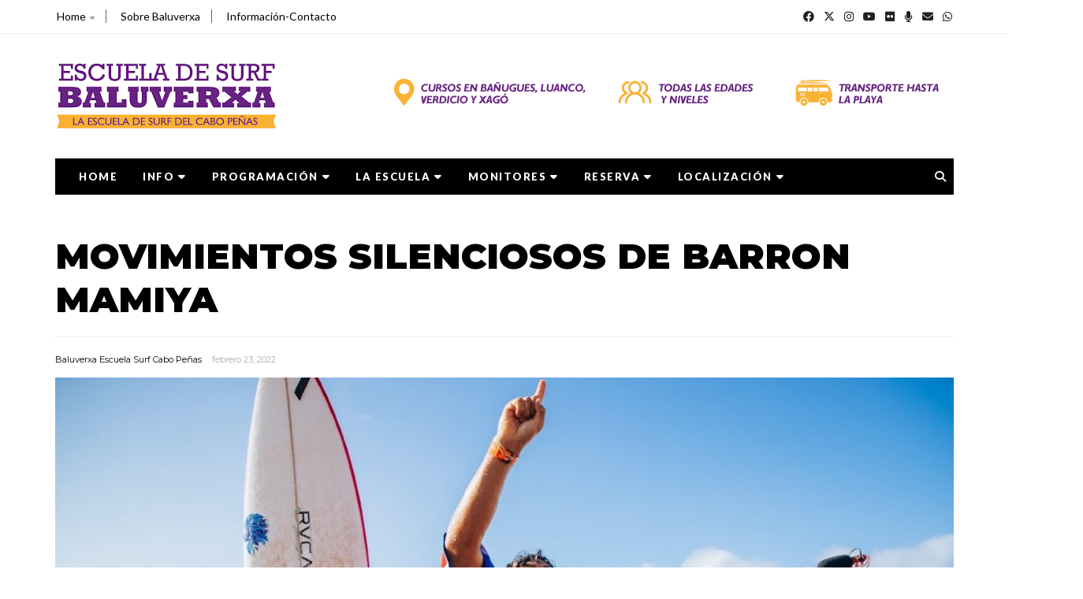

--- FILE ---
content_type: text/javascript; charset=UTF-8
request_url: https://www.baluverxa.com/feeds/posts/default/-/NOTICIAS%20SURF?alt=json-in-script&callback=related_results_labels_thumbs&max-results=8
body_size: 7193
content:
// API callback
related_results_labels_thumbs({"version":"1.0","encoding":"UTF-8","feed":{"xmlns":"http://www.w3.org/2005/Atom","xmlns$openSearch":"http://a9.com/-/spec/opensearchrss/1.0/","xmlns$blogger":"http://schemas.google.com/blogger/2008","xmlns$georss":"http://www.georss.org/georss","xmlns$gd":"http://schemas.google.com/g/2005","xmlns$thr":"http://purl.org/syndication/thread/1.0","id":{"$t":"tag:blogger.com,1999:blog-4202275230141263749"},"updated":{"$t":"2026-01-22T00:44:33.727+01:00"},"category":[{"term":"VIDEOS SURFING"},{"term":"NOTICIAS SURF"},{"term":"WQS"},{"term":"WCT"},{"term":"XG"},{"term":"FAVORITA"},{"term":"CHICAS"},{"term":"RIDERS BALUVERXA"},{"term":"JUNIORS"},{"term":"PIPELINE"},{"term":"PARTE DE OLAS"},{"term":"PINCHOS"},{"term":"SLATER"},{"term":"LONGBOARDS"},{"term":"RADIO BALUVERXA"},{"term":"OTRAS NOTICIAS SURFING"},{"term":"WORLD SURFING GAMES"},{"term":"LANDAS"},{"term":"SHAPERS"},{"term":"ESCUELA DE SURF BALUVERXA EN VERDICIO"},{"term":"CASA"},{"term":"ENTREVISTAS"},{"term":"OLA DE LA SEMANA"},{"term":"REVISTAS"},{"term":"QUIVERS"},{"term":"ARANBURU"},{"term":"PISCINA DE OLES"},{"term":"ACCESORIOS"},{"term":"VIAJES"},{"term":"INFORMACION ESCUELA SURF BALUVERXA"},{"term":"EL CARMEN"},{"term":"MEDIO AMBIENTE"},{"term":"FESTIVALES"},{"term":"MODA"},{"term":"TOW-IN"},{"term":"BOMBONES"},{"term":"CURSOS VERANO"},{"term":"MAVERICKS"},{"term":"BARKERES"},{"term":"NEOPRENOS"},{"term":"EDDIE AIKAU"},{"term":"MUNDAKA"},{"term":"OCCY"},{"term":"PARKO"},{"term":"MEJORES BAÑOS DEL AÑO"},{"term":"BODY"},{"term":"SEGUNDA DE FAVORITA"},{"term":"SOL ARRIBA"},{"term":"CURSOS PRIMAVERA"},{"term":"CURREN"},{"term":"MACHADO"},{"term":"CURSOS OTOÑO"},{"term":"CURSOS ESCOLARES"},{"term":"REPASO ESTACIONES"},{"term":"CURSOS INVIERNO"},{"term":"MONGOLADA"},{"term":"RODI"},{"term":"PADDEL"},{"term":"WAIMEA"},{"term":"ANDY IRONS"},{"term":"OPINION"},{"term":"LISTA SURFERS BALUVERXA"},{"term":"RESUMEN CURSOS"},{"term":"SKATE"},{"term":"SNOW"},{"term":"NOTICIAS MUSICA BALUVERXA"},{"term":"DISCO DEL MES"},{"term":"FURGOS"},{"term":"CAMARA"},{"term":"LIBROS"},{"term":"SALVABAÑOS"},{"term":"VIDEOS JIM-BOX"},{"term":"DISCO DE LA SEMANA"},{"term":"FORNON"},{"term":"LA CHICO"},{"term":"CONSEJOS"},{"term":"ARRIBA"},{"term":"CAMPING"},{"term":"DISCOS DEL AÑO"},{"term":"FIESTA ANIVERSARIO BALUVERXA"},{"term":"IPHONE"},{"term":"LOS TEMAS DEL AÑO"},{"term":"MONITORES"},{"term":"PARRILLADA"},{"term":"BIGARAL"},{"term":"CIRCUITO ASTURIANO"},{"term":"CONCIERTOS"},{"term":"CONEJADA"},{"term":"CURBIRU"},{"term":"DJS KIKISS"},{"term":"FOTOS RECUERDOS"},{"term":"INTERNET MOVIL"},{"term":"Portugal 2011"},{"term":"TOKORO"},{"term":"ALBUM FOTOS"},{"term":"CAMISETA BALUVERXA"},{"term":"CONEO"},{"term":"EQUIPO BALUVERXA"},{"term":"ESTIRAMIENTOS"},{"term":"FOTOS Y VIDEOS CURSILLOS"},{"term":"MARETONES"},{"term":"MINA"},{"term":"WEBCAM"},{"term":"20 MEJORES VIDEOS DEL 08"},{"term":"AURICULARES"},{"term":"BARCO"},{"term":"CANCIONES DE NAVIDAD"},{"term":"CENAS BALUVERXERAS"},{"term":"CORREOLAS"},{"term":"ESPAÑA"},{"term":"Featured"},{"term":"GARGANTERA"},{"term":"GRIPS"},{"term":"KITE"},{"term":"LOCALIZACION"},{"term":"MOMENTAZOS DEL SURF"},{"term":"NOCHEBUENA"},{"term":"PARAFINA"},{"term":"SHOP"},{"term":"SIMON ANDERSON"},{"term":"STANDUP"},{"term":"SURFARIS"},{"term":"SURFING RADIO CONTROL"}],"title":{"type":"text","$t":"Baluverxa Escuela Surf Cabo Peñas "},"subtitle":{"type":"html","$t":"Cursos de Surf en Bañugues , Luanco , Verdicio y Xago "},"link":[{"rel":"http://schemas.google.com/g/2005#feed","type":"application/atom+xml","href":"https:\/\/www.baluverxa.com\/feeds\/posts\/default"},{"rel":"self","type":"application/atom+xml","href":"https:\/\/www.blogger.com\/feeds\/4202275230141263749\/posts\/default\/-\/NOTICIAS+SURF?alt=json-in-script\u0026max-results=8"},{"rel":"alternate","type":"text/html","href":"https:\/\/www.baluverxa.com\/search\/label\/NOTICIAS%20SURF"},{"rel":"hub","href":"http://pubsubhubbub.appspot.com/"},{"rel":"next","type":"application/atom+xml","href":"https:\/\/www.blogger.com\/feeds\/4202275230141263749\/posts\/default\/-\/NOTICIAS+SURF\/-\/NOTICIAS+SURF?alt=json-in-script\u0026start-index=9\u0026max-results=8"}],"author":[{"name":{"$t":"Baluverxa Escuela Surf Cabo Peñas"},"uri":{"$t":"http:\/\/www.blogger.com\/profile\/02415560828358506041"},"email":{"$t":"noreply@blogger.com"},"gd$image":{"rel":"http://schemas.google.com/g/2005#thumbnail","width":"32","height":"32","src":"\/\/blogger.googleusercontent.com\/img\/b\/R29vZ2xl\/AVvXsEgDNpW_lckV2oKonyg6YtQ_hD8qoT-gHheSHdkTjUBhcazKd7uAd5I-rwpKSB8BLdPw_xTybBjmkTN-sHChXOinWsvv_WnUrJTB8o22NlWX3nfBoB4y0VU98tUY11wdKg\/s113\/NUEVO+CARTEL+18-19.JPG"}}],"generator":{"version":"7.00","uri":"http://www.blogger.com","$t":"Blogger"},"openSearch$totalResults":{"$t":"10621"},"openSearch$startIndex":{"$t":"1"},"openSearch$itemsPerPage":{"$t":"8"},"entry":[{"id":{"$t":"tag:blogger.com,1999:blog-4202275230141263749.post-7692636733685394282"},"published":{"$t":"2026-01-22T00:27:00.000+01:00"},"updated":{"$t":"2026-01-22T00:42:12.865+01:00"},"category":[{"scheme":"http://www.blogger.com/atom/ns#","term":"NOTICIAS SURF"},{"scheme":"http://www.blogger.com/atom/ns#","term":"RADIO BALUVERXA"}],"title":{"type":"text","$t":"RADIO BALUVERXA DIC 2025"},"content":{"type":"html","$t":"\u003Cdiv dir=\"ltr\" style=\"text-align: left;\" trbidi=\"on\"\u003E\n\u003Ca href=\"https:\/\/blogger.googleusercontent.com\/img\/b\/R29vZ2xl\/AVvXsEgMz3fpQhJiFVozFCR3Wnrh4nUDxUTpb9nn5VdLHiy8DIE7sbGRlYjxnfAi1x-6JeYriH4RbokmUKUmdWuXJTP28aQ_ZwS5TDFIvWm-mO1yMMsSH2Gf7d6f7NxHcP6BuMhhAPB8QVaLq2oO\/s1600\/RADIOSURFBALUVERXA.jpg\"\u003E\u003Cimg border=\"0\" height=\"268\" src=\"https:\/\/blogger.googleusercontent.com\/img\/b\/R29vZ2xl\/AVvXsEgMz3fpQhJiFVozFCR3Wnrh4nUDxUTpb9nn5VdLHiy8DIE7sbGRlYjxnfAi1x-6JeYriH4RbokmUKUmdWuXJTP28aQ_ZwS5TDFIvWm-mO1yMMsSH2Gf7d6f7NxHcP6BuMhhAPB8QVaLq2oO\/s640\/RADIOSURFBALUVERXA.jpg\" width=\"820\" \/\u003E\u003C\/a\u003ENueva Radio Baluverxa con todo el Surfing de diciembre acompañado por la mejor música del 2025 de la Escuela de Surf del Cabo Peñas.\u003C\/div\u003E\u003Cdiv dir=\"ltr\" trbidi=\"on\"\u003E\u003Cbr \/\u003E\u003C\/div\u003E\u003Cdiv dir=\"ltr\" trbidi=\"on\"\u003E1-Resumen Surfing 2025\u003C\/div\u003E\u003Cdiv dir=\"ltr\" trbidi=\"on\"\u003E2-Saint Motel-Habitación con vistas\u003C\/div\u003E\u003Cdiv dir=\"ltr\" trbidi=\"on\"\u003E3-Mundial Junior por Selecciones\u003C\/div\u003E\u003Cdiv dir=\"ltr\" trbidi=\"on\"\u003E4-Wolf Alice-Caballos blancos\u003C\/div\u003E\u003Cdiv dir=\"ltr\" trbidi=\"on\"\u003E5-Triple Corona\u003C\/div\u003E\u003Cdiv dir=\"ltr\" trbidi=\"on\"\u003E6-Punta Galea\u003C\/div\u003E\u003Cdiv dir=\"ltr\" trbidi=\"on\"\u003E7-Lorde-Hammer\u003C\/div\u003E\u003Cdiv dir=\"ltr\" trbidi=\"on\"\u003E8-Evento Nazaré\u003C\/div\u003E\u003Cdiv dir=\"ltr\" trbidi=\"on\"\u003E9-Slater al Dahui Backdoor\u003C\/div\u003E\u003Cdiv dir=\"ltr\" style=\"text-align: left;\" trbidi=\"on\"\u003E10-Bob Moses-Last forever\u0026nbsp; \u0026nbsp;\u0026nbsp;\u003Cbr \/\u003E\u003Cbr \/\u003E\u003Cb\u003E\u003Ca href=\"https:\/\/podcasts.apple.com\/es\/podcast\/podcast-de-radio-baluverxa-surf-y-music\/id1503051881\" target=\"_blank\"\u003ERadio Baluverxa desde Apple Podcast\u003C\/a\u003E\u003C\/b\u003E\u003Cbr \/\u003E\n\u003Cbr \/\u003E\n\u003Cb\u003E\u003Ca href=\"https:\/\/www.google.com\/podcasts?feed=aHR0cHM6Ly93d3cuaXZvb3guY29tL3BvZGNhc3QtcG9kY2FzdC1yYWRpby1iYWx1dmVyeGEtc3VyZi1tdXNpY19mZ19mMTE1MDYxNF9maWx0cm9fMS54bWw%3D\" target=\"_blank\"\u003ERadio Baluverxa desde Google Podcast\u003C\/a\u003E\u003C\/b\u003E\u003C\/div\u003E\u003Cdiv dir=\"ltr\" style=\"text-align: left;\" trbidi=\"on\"\u003E\u003Cb\u003E\u0026nbsp;\u003C\/b\u003E\u003C\/div\u003E\u003Cdiv dir=\"ltr\" style=\"text-align: left;\" trbidi=\"on\"\u003E\u003Cb\u003E\u003Ca href=\"https:\/\/open.spotify.com\/show\/1YjRpqRLFJeTWZPBWdab5Q\" target=\"_blank\"\u003ERadio Baluverxa desde Spotify Podcast\u003C\/a\u003E \u003C\/b\u003E\u003Cbr \/\u003E\n\u003Cbr \/\u003E\nBALUVERXA\u003C\/div\u003E\u003Cdiv dir=\"ltr\" style=\"text-align: left;\" trbidi=\"on\"\u003E\u0026nbsp;\u003C\/div\u003E\u003Cdiv dir=\"ltr\" style=\"text-align: left;\" trbidi=\"on\"\u003E\u003Ciframe allowfullscreen=\"\" frameborder=\"0\" height=\"200\" loading=\"lazy\" scrolling=\"no\" src=\"https:\/\/www.ivoox.com\/player_ej_165134280_6_1.html?c1=e3e722\" width=\"100%\"\u003E\u003C\/iframe\u003E\n\u003Ciframe allowfullscreen=\"\" frameborder=\"0\" height=\"400\" loading=\"lazy\" scrolling=\"no\" src=\"https:\/\/www.ivoox.com\/player_es_podcast_150614_zp_1.html?c1=000000\" width=\"100%\"\u003E\u003C\/iframe\u003E\u003C\/div\u003E"},"link":[{"rel":"replies","type":"application/atom+xml","href":"https:\/\/www.baluverxa.com\/feeds\/7692636733685394282\/comments\/default","title":"Enviar comentarios"},{"rel":"replies","type":"text/html","href":"https:\/\/www.baluverxa.com\/2025\/12\/radio-baluverxa-dic-2025.html#comment-form","title":"0 comentarios"},{"rel":"edit","type":"application/atom+xml","href":"https:\/\/www.blogger.com\/feeds\/4202275230141263749\/posts\/default\/7692636733685394282"},{"rel":"self","type":"application/atom+xml","href":"https:\/\/www.blogger.com\/feeds\/4202275230141263749\/posts\/default\/7692636733685394282"},{"rel":"alternate","type":"text/html","href":"https:\/\/www.baluverxa.com\/2025\/12\/radio-baluverxa-dic-2025.html","title":"RADIO BALUVERXA DIC 2025"}],"author":[{"name":{"$t":"Baluverxa Escuela Surf Cabo Peñas"},"uri":{"$t":"http:\/\/www.blogger.com\/profile\/02415560828358506041"},"email":{"$t":"noreply@blogger.com"},"gd$image":{"rel":"http://schemas.google.com/g/2005#thumbnail","width":"32","height":"32","src":"\/\/blogger.googleusercontent.com\/img\/b\/R29vZ2xl\/AVvXsEgDNpW_lckV2oKonyg6YtQ_hD8qoT-gHheSHdkTjUBhcazKd7uAd5I-rwpKSB8BLdPw_xTybBjmkTN-sHChXOinWsvv_WnUrJTB8o22NlWX3nfBoB4y0VU98tUY11wdKg\/s113\/NUEVO+CARTEL+18-19.JPG"}}],"media$thumbnail":{"xmlns$media":"http://search.yahoo.com/mrss/","url":"https:\/\/blogger.googleusercontent.com\/img\/b\/R29vZ2xl\/AVvXsEgMz3fpQhJiFVozFCR3Wnrh4nUDxUTpb9nn5VdLHiy8DIE7sbGRlYjxnfAi1x-6JeYriH4RbokmUKUmdWuXJTP28aQ_ZwS5TDFIvWm-mO1yMMsSH2Gf7d6f7NxHcP6BuMhhAPB8QVaLq2oO\/s72-c\/RADIOSURFBALUVERXA.jpg","height":"72","width":"72"},"thr$total":{"$t":"0"}},{"id":{"$t":"tag:blogger.com,1999:blog-4202275230141263749.post-6171920872069883038"},"published":{"$t":"2026-01-22T00:26:00.000+01:00"},"updated":{"$t":"2026-01-22T00:42:27.071+01:00"},"category":[{"scheme":"http://www.blogger.com/atom/ns#","term":"NOTICIAS SURF"},{"scheme":"http://www.blogger.com/atom/ns#","term":"PARTE DE OLAS"}],"title":{"type":"text","$t":"PARTE OLAS 3ª SEMANA ENE 26"},"content":{"type":"html","$t":"\u003Cpagetype id=\"fullwidth\"\u003E\n\u003Cdiv class=\"separator\" style=\"clear: both;\"\u003E\u003Cimg alt=\"\" border=\"0\" data-original-height=\"645\" data-original-width=\"1147\" src=\"https:\/\/blogger.googleusercontent.com\/img\/b\/R29vZ2xl\/AVvXsEg91aAXi4KWlsSctMRHBX2-lsy9Z8y3-0IJpkg1O0B8mSOgj05qmMqdSb_zVKiyjY4wgYBh-hUBr-mUT3_6kAfM_75BmstsM52hZwzqy-nVMor1Belw0YCPbdsypmlj35454V_4_yuYAEuUWrZXc3clXECK3-ZBNRbqh_QH1tRzk9NNTmqK-_fNq4Ek33k\/s1600\/xpartee.jpg\" \/\u003E\u003C\/div\u003E\nEl parte de olas para surfear durante la tercera semana del mes de enero 2026 en el Cabo Peñas, indica buenas condiciones con mar en torno a los cuatro metros, vamos a repasarla.\u0026nbsp;\u003C\/pagetype\u003E\u003Cdiv\u003E\u003Cbr \/\u003E\u003C\/div\u003E\u003Cdiv\u003E-Lunes 19 - Mar 1,5m, periodo 14 y viento oeste.\u003C\/div\u003E\u003Cdiv\u003E\u003Cbr \/\u003E\u003C\/div\u003E\u003Cdiv\u003E-Martes 20 - Mar 3m, periodo 17 y viento suroeste.\u003C\/div\u003E\u003Cdiv\u003E\u003Cbr \/\u003E\u003C\/div\u003E\u003Cdiv\u003E-Miércoles 21 - Mar 2,5m, periodo 14 y viento suroeste.\u003C\/div\u003E\u003Cdiv\u003E\u003Cbr \/\u003E\u003C\/div\u003E\u003Cdiv\u003E-Jueves 22 - Mar 4m, periodo 15 y viento oeste.\u003C\/div\u003E\u003Cdiv\u003E\u003Cbr \/\u003E\u003C\/div\u003E\u003Cdiv\u003E-Viernes 23 - Mar 4m, periodo 14 y viento suroeste.\u003C\/div\u003E\u003Cdiv\u003E\u003Cbr \/\u003E\u003C\/div\u003E\u003Cdiv\u003E-Sábado 24 - Mar 4m, periodo 17 y viento suroeste.\u003C\/div\u003E\u003Cdiv\u003E\u003Cbr \/\u003E\u003C\/div\u003E\u003Cdiv\u003E-Domingo 25 - Mar 3m, periodo 15 y viento oeste.\u003Cbr \/\u003E\u003Cdiv\u003E\u003Cpagetype\u003E\u003Cbr \/\u003E\u003C\/pagetype\u003E\u003C\/div\u003E\u003Cdiv\u003E\u003Cpagetype\u003EBALUVERXA\u003C\/pagetype\u003E\u003C\/div\u003E\u003C\/div\u003E"},"link":[{"rel":"replies","type":"application/atom+xml","href":"https:\/\/www.baluverxa.com\/feeds\/6171920872069883038\/comments\/default","title":"Enviar comentarios"},{"rel":"replies","type":"text/html","href":"https:\/\/www.baluverxa.com\/2026\/01\/parte-olas-3-semana-ene-26.html#comment-form","title":"0 comentarios"},{"rel":"edit","type":"application/atom+xml","href":"https:\/\/www.blogger.com\/feeds\/4202275230141263749\/posts\/default\/6171920872069883038"},{"rel":"self","type":"application/atom+xml","href":"https:\/\/www.blogger.com\/feeds\/4202275230141263749\/posts\/default\/6171920872069883038"},{"rel":"alternate","type":"text/html","href":"https:\/\/www.baluverxa.com\/2026\/01\/parte-olas-3-semana-ene-26.html","title":"PARTE OLAS 3ª SEMANA ENE 26"}],"author":[{"name":{"$t":"Baluverxa Escuela Surf Cabo Peñas"},"uri":{"$t":"http:\/\/www.blogger.com\/profile\/02415560828358506041"},"email":{"$t":"noreply@blogger.com"},"gd$image":{"rel":"http://schemas.google.com/g/2005#thumbnail","width":"32","height":"32","src":"\/\/blogger.googleusercontent.com\/img\/b\/R29vZ2xl\/AVvXsEgDNpW_lckV2oKonyg6YtQ_hD8qoT-gHheSHdkTjUBhcazKd7uAd5I-rwpKSB8BLdPw_xTybBjmkTN-sHChXOinWsvv_WnUrJTB8o22NlWX3nfBoB4y0VU98tUY11wdKg\/s113\/NUEVO+CARTEL+18-19.JPG"}}],"media$thumbnail":{"xmlns$media":"http://search.yahoo.com/mrss/","url":"https:\/\/blogger.googleusercontent.com\/img\/b\/R29vZ2xl\/AVvXsEg91aAXi4KWlsSctMRHBX2-lsy9Z8y3-0IJpkg1O0B8mSOgj05qmMqdSb_zVKiyjY4wgYBh-hUBr-mUT3_6kAfM_75BmstsM52hZwzqy-nVMor1Belw0YCPbdsypmlj35454V_4_yuYAEuUWrZXc3clXECK3-ZBNRbqh_QH1tRzk9NNTmqK-_fNq4Ek33k\/s72-c\/xpartee.jpg","height":"72","width":"72"},"thr$total":{"$t":"0"}},{"id":{"$t":"tag:blogger.com,1999:blog-4202275230141263749.post-5124637918753166321"},"published":{"$t":"2026-01-21T00:01:00.025+01:00"},"updated":{"$t":"2026-01-21T19:16:27.585+01:00"},"category":[{"scheme":"http://www.blogger.com/atom/ns#","term":"NOTICIAS SURF"},{"scheme":"http://www.blogger.com/atom/ns#","term":"VIDEOS SURFING"}],"title":{"type":"text","$t":"BILLABONG COLECCIÓN ANDY IRONS"},"content":{"type":"html","$t":"\u003Cpagetype id=\"fullwidth\"\u003E\n\u003Cdiv class=\"separator\" style=\"clear: both;\"\u003E\u003Cimg alt=\"\" border=\"0\" data-original-height=\"645\" data-original-width=\"1147\" src=\"https:\/\/blogger.googleusercontent.com\/img\/b\/R29vZ2xl\/AVvXsEhgrEx2wW4aSu4MfNk_5zvDJ9YrKsyv30Uq8H7J2BEG12WLiZvqnssf4fgCwvuZIN0TqWZ2Wz1Rnbl5SNy23eBLUb9VFWaljmUPRv81NXqsLcQBTstqveDh03qjS9Ypau1ymSWS8dUGOS-kI_XCC66Anvm7b3i-N0IVxFgXDQZ2SPhOQqIXpzdCSwkLfYE\/s1600\/xmiercoee.jpg\" \/\u003E\u003C\/div\u003E\nTres títulos mundiales y una reputación para siempre. Sin duda: Andy Irons es uno de los mejores surfistas de todos los tiempos. Famoso por su potencia dentro y fuera del agua, Andy Irons conquistó al mundo del surf desde el primer momento. Su influencia en el surf deja una huella imborrable en las generaciones venideras, incluyendo a su hijo Axel, cuya pasión por las motos es muy similar a la innegable determinación de su padre en el agua. Ahora Billabong lanza esta colección que rinde homenaje a una de las figuras más destacadas del surf. \"El Campeón del Pueblo\" vive para siempre. Disfrutar!\u0026nbsp;\u003C\/pagetype\u003E\u003Cdiv\u003E\u003Cpagetype\u003E\u003Cbr \/\u003E\u003C\/pagetype\u003E\u003C\/div\u003E\u003Cdiv\u003E\u003Cpagetype\u003EBALUVERXA\n\u003Ciframe allow=\"accelerometer; autoplay; clipboard-write; encrypted-media; gyroscope; picture-in-picture; web-share\" allowfullscreen=\"\" frameborder=\"0\" height=\"573\" referrerpolicy=\"strict-origin-when-cross-origin\" src=\"https:\/\/www.youtube.com\/embed\/2jANJcCJysE?si=LP2CYQndmaJ2if5p\" title=\"YouTube video player\" width=\"1019\"\u003E\u003C\/iframe\u003E\u003C\/pagetype\u003E\u003C\/div\u003E"},"link":[{"rel":"replies","type":"application/atom+xml","href":"https:\/\/www.baluverxa.com\/feeds\/5124637918753166321\/comments\/default","title":"Enviar comentarios"},{"rel":"replies","type":"text/html","href":"https:\/\/www.baluverxa.com\/2026\/01\/billabong-coleccion-andy-irons.html#comment-form","title":"0 comentarios"},{"rel":"edit","type":"application/atom+xml","href":"https:\/\/www.blogger.com\/feeds\/4202275230141263749\/posts\/default\/5124637918753166321"},{"rel":"self","type":"application/atom+xml","href":"https:\/\/www.blogger.com\/feeds\/4202275230141263749\/posts\/default\/5124637918753166321"},{"rel":"alternate","type":"text/html","href":"https:\/\/www.baluverxa.com\/2026\/01\/billabong-coleccion-andy-irons.html","title":"BILLABONG COLECCIÓN ANDY IRONS"}],"author":[{"name":{"$t":"Baluverxa Escuela Surf Cabo Peñas"},"uri":{"$t":"http:\/\/www.blogger.com\/profile\/02415560828358506041"},"email":{"$t":"noreply@blogger.com"},"gd$image":{"rel":"http://schemas.google.com/g/2005#thumbnail","width":"32","height":"32","src":"\/\/blogger.googleusercontent.com\/img\/b\/R29vZ2xl\/AVvXsEgDNpW_lckV2oKonyg6YtQ_hD8qoT-gHheSHdkTjUBhcazKd7uAd5I-rwpKSB8BLdPw_xTybBjmkTN-sHChXOinWsvv_WnUrJTB8o22NlWX3nfBoB4y0VU98tUY11wdKg\/s113\/NUEVO+CARTEL+18-19.JPG"}}],"media$thumbnail":{"xmlns$media":"http://search.yahoo.com/mrss/","url":"https:\/\/blogger.googleusercontent.com\/img\/b\/R29vZ2xl\/AVvXsEhgrEx2wW4aSu4MfNk_5zvDJ9YrKsyv30Uq8H7J2BEG12WLiZvqnssf4fgCwvuZIN0TqWZ2Wz1Rnbl5SNy23eBLUb9VFWaljmUPRv81NXqsLcQBTstqveDh03qjS9Ypau1ymSWS8dUGOS-kI_XCC66Anvm7b3i-N0IVxFgXDQZ2SPhOQqIXpzdCSwkLfYE\/s72-c\/xmiercoee.jpg","height":"72","width":"72"},"thr$total":{"$t":"0"}},{"id":{"$t":"tag:blogger.com,1999:blog-4202275230141263749.post-7945608581285278056"},"published":{"$t":"2026-01-20T00:02:00.014+01:00"},"updated":{"$t":"2026-01-20T23:13:41.207+01:00"},"category":[{"scheme":"http://www.blogger.com/atom/ns#","term":"NOTICIAS SURF"},{"scheme":"http://www.blogger.com/atom/ns#","term":"VIDEOS SURFING"}],"title":{"type":"text","$t":"JORDY SMITH REGRESO PERFECTO"},"content":{"type":"html","$t":"\u003Cpagetype id=\"fullwidth\"\u003E\n\u003Cdiv class=\"separator\" style=\"clear: both;\"\u003E\u003Cimg alt=\"\" border=\"0\" data-original-height=\"644\" data-original-width=\"1147\" src=\"https:\/\/blogger.googleusercontent.com\/img\/b\/R29vZ2xl\/AVvXsEjsfcUoBik18ITd1d67IduqvwEN2pYmhLo6cfvVEWijhjFmp_MGHfiVRT9Etb8pyewimebFV5RAuSOdiyGLon9th0K7usKHQuB-QF_1dA_CZZutQCixqhypE3SSnSVIXGVZazyj_ZXOG9U_2Dc-xym_O7t2koGUa0Y4_UPSh5se7qrbmPiWElIngkWjGW0\/s1600\/xmartessee.jpg\" \/\u003E\u003C\/div\u003E\nEl fantástico surfista y top integrante veterano del mundial de surf Jordy Smith lanza este interesante clip con sesiones excelentes por la costa sudafricana en su regreso a casa en Durban. Disfrutar!\u0026nbsp;\u003C\/pagetype\u003E\u003Cdiv\u003E\u003Cpagetype\u003E\u003Cbr \/\u003E\u003C\/pagetype\u003E\u003C\/div\u003E\u003Cdiv\u003E\u003Cpagetype\u003EBALUVERXA\n\u003Ciframe allow=\"accelerometer; autoplay; clipboard-write; encrypted-media; gyroscope; picture-in-picture; web-share\" allowfullscreen=\"\" frameborder=\"0\" height=\"573\" referrerpolicy=\"strict-origin-when-cross-origin\" src=\"https:\/\/www.youtube.com\/embed\/KlE6qG271KY?si=tjmrm_4BVKpaQayx\" title=\"YouTube video player\" width=\"1019\"\u003E\u003C\/iframe\u003E\u003C\/pagetype\u003E\u003C\/div\u003E"},"link":[{"rel":"replies","type":"application/atom+xml","href":"https:\/\/www.baluverxa.com\/feeds\/7945608581285278056\/comments\/default","title":"Enviar comentarios"},{"rel":"replies","type":"text/html","href":"https:\/\/www.baluverxa.com\/2026\/01\/jordy-smith-regreso-perfecto.html#comment-form","title":"0 comentarios"},{"rel":"edit","type":"application/atom+xml","href":"https:\/\/www.blogger.com\/feeds\/4202275230141263749\/posts\/default\/7945608581285278056"},{"rel":"self","type":"application/atom+xml","href":"https:\/\/www.blogger.com\/feeds\/4202275230141263749\/posts\/default\/7945608581285278056"},{"rel":"alternate","type":"text/html","href":"https:\/\/www.baluverxa.com\/2026\/01\/jordy-smith-regreso-perfecto.html","title":"JORDY SMITH REGRESO PERFECTO"}],"author":[{"name":{"$t":"Baluverxa Escuela Surf Cabo Peñas"},"uri":{"$t":"http:\/\/www.blogger.com\/profile\/02415560828358506041"},"email":{"$t":"noreply@blogger.com"},"gd$image":{"rel":"http://schemas.google.com/g/2005#thumbnail","width":"32","height":"32","src":"\/\/blogger.googleusercontent.com\/img\/b\/R29vZ2xl\/AVvXsEgDNpW_lckV2oKonyg6YtQ_hD8qoT-gHheSHdkTjUBhcazKd7uAd5I-rwpKSB8BLdPw_xTybBjmkTN-sHChXOinWsvv_WnUrJTB8o22NlWX3nfBoB4y0VU98tUY11wdKg\/s113\/NUEVO+CARTEL+18-19.JPG"}}],"media$thumbnail":{"xmlns$media":"http://search.yahoo.com/mrss/","url":"https:\/\/blogger.googleusercontent.com\/img\/b\/R29vZ2xl\/AVvXsEjsfcUoBik18ITd1d67IduqvwEN2pYmhLo6cfvVEWijhjFmp_MGHfiVRT9Etb8pyewimebFV5RAuSOdiyGLon9th0K7usKHQuB-QF_1dA_CZZutQCixqhypE3SSnSVIXGVZazyj_ZXOG9U_2Dc-xym_O7t2koGUa0Y4_UPSh5se7qrbmPiWElIngkWjGW0\/s72-c\/xmartessee.jpg","height":"72","width":"72"},"thr$total":{"$t":"0"}},{"id":{"$t":"tag:blogger.com,1999:blog-4202275230141263749.post-6367204885077618068"},"published":{"$t":"2026-01-20T00:01:00.010+01:00"},"updated":{"$t":"2026-01-20T18:16:04.690+01:00"},"category":[{"scheme":"http://www.blogger.com/atom/ns#","term":"NOTICIAS SURF"}],"title":{"type":"text","$t":"GANADORES BACKDOOR SHOOTOUT"},"content":{"type":"html","$t":"\u003Cpagetype id=\"fullwidth\"\u003E\n\u003Cdiv class=\"separator\" style=\"clear: both;\"\u003E\u003Cimg alt=\"\" border=\"0\" data-original-height=\"645\" data-original-width=\"1147\" src=\"https:\/\/blogger.googleusercontent.com\/img\/b\/R29vZ2xl\/AVvXsEjTQXJ93DiJdHJ-qhF3DILdoM4qHZoJt5H3H3dZQAnnqOARWzTWCubvcXlGeaTkqZZMXT6Wdtb9LVYxKSR7MuEgdcV320iV0dFoi8ua5aKCKI5wHwIxPI-bvlPg-38MlYUCak9EliEz-ZEBfRuzY5YrIKNVQIjXdI-Bpzjp5xNN1bgKAGK4j-WTWdH6aUE\/s1600\/xmartesssee.jpg\" \/\u003E\u003C\/div\u003E\nDespués de una semana complicada de mar, el gran evento de Pipeline por equipos en honor a Duke el Da Hui Backdoor Shootout tuvo la última jornada este domingo al estilo Expression Session. Debido a la lenta subida de las olas, los equipos decidieron no desperdiciar el día y organizaron una competición de surf sin cuartel llamada \"Legacy of the Duke\". Los surfistas surfearon solos en un formato sin equipos y obtuvieron la puntuación correspondiente. Kala DeSoto obtuvo el primer lugar, Sheldon Paishon el segundo, Max Torres ganó en SUP y Pomai Hoapili en longboard. Disfrutar!\u0026nbsp;\u003C\/pagetype\u003E\u003Cdiv\u003E\u003Cpagetype\u003E\u003Cbr \/\u003E\u003C\/pagetype\u003E\u003C\/div\u003E\u003Cdiv\u003E\u003Cpagetype\u003EBALUVERXA\n\u003Ciframe allow=\"accelerometer; autoplay; clipboard-write; encrypted-media; gyroscope; picture-in-picture; web-share\" allowfullscreen=\"\" frameborder=\"0\" height=\"573\" referrerpolicy=\"strict-origin-when-cross-origin\" src=\"https:\/\/www.youtube.com\/embed\/EJm4XupU9tc?si=vShrnL9fnIavBhmD\" title=\"YouTube video player\" width=\"1019\"\u003E\u003C\/iframe\u003E\u003C\/pagetype\u003E\u003C\/div\u003E"},"link":[{"rel":"replies","type":"application/atom+xml","href":"https:\/\/www.baluverxa.com\/feeds\/6367204885077618068\/comments\/default","title":"Enviar comentarios"},{"rel":"replies","type":"text/html","href":"https:\/\/www.baluverxa.com\/2026\/01\/ganadores-backdoor-shootout.html#comment-form","title":"0 comentarios"},{"rel":"edit","type":"application/atom+xml","href":"https:\/\/www.blogger.com\/feeds\/4202275230141263749\/posts\/default\/6367204885077618068"},{"rel":"self","type":"application/atom+xml","href":"https:\/\/www.blogger.com\/feeds\/4202275230141263749\/posts\/default\/6367204885077618068"},{"rel":"alternate","type":"text/html","href":"https:\/\/www.baluverxa.com\/2026\/01\/ganadores-backdoor-shootout.html","title":"GANADORES BACKDOOR SHOOTOUT"}],"author":[{"name":{"$t":"Baluverxa Escuela Surf Cabo Peñas"},"uri":{"$t":"http:\/\/www.blogger.com\/profile\/02415560828358506041"},"email":{"$t":"noreply@blogger.com"},"gd$image":{"rel":"http://schemas.google.com/g/2005#thumbnail","width":"32","height":"32","src":"\/\/blogger.googleusercontent.com\/img\/b\/R29vZ2xl\/AVvXsEgDNpW_lckV2oKonyg6YtQ_hD8qoT-gHheSHdkTjUBhcazKd7uAd5I-rwpKSB8BLdPw_xTybBjmkTN-sHChXOinWsvv_WnUrJTB8o22NlWX3nfBoB4y0VU98tUY11wdKg\/s113\/NUEVO+CARTEL+18-19.JPG"}}],"media$thumbnail":{"xmlns$media":"http://search.yahoo.com/mrss/","url":"https:\/\/blogger.googleusercontent.com\/img\/b\/R29vZ2xl\/AVvXsEjTQXJ93DiJdHJ-qhF3DILdoM4qHZoJt5H3H3dZQAnnqOARWzTWCubvcXlGeaTkqZZMXT6Wdtb9LVYxKSR7MuEgdcV320iV0dFoi8ua5aKCKI5wHwIxPI-bvlPg-38MlYUCak9EliEz-ZEBfRuzY5YrIKNVQIjXdI-Bpzjp5xNN1bgKAGK4j-WTWdH6aUE\/s72-c\/xmartesssee.jpg","height":"72","width":"72"},"thr$total":{"$t":"0"}},{"id":{"$t":"tag:blogger.com,1999:blog-4202275230141263749.post-19538509786840109"},"published":{"$t":"2026-01-19T00:02:00.030+01:00"},"updated":{"$t":"2026-01-20T00:41:35.900+01:00"},"category":[{"scheme":"http://www.blogger.com/atom/ns#","term":"NOTICIAS SURF"},{"scheme":"http://www.blogger.com/atom/ns#","term":"VIDEOS SURFING"}],"title":{"type":"text","$t":"HISTORIA PEQUEÑO COFFIN"},"content":{"type":"html","$t":"\u003Cpagetype id=\"fullwidth\"\u003E\n\u003Cdiv class=\"separator\" style=\"clear: both;\"\u003E\u003Cimg alt=\"\" border=\"0\" data-original-height=\"643\" data-original-width=\"1147\" src=\"https:\/\/blogger.googleusercontent.com\/img\/b\/R29vZ2xl\/AVvXsEhsrlVEi1dK2fNyA93FOWyYHrTIXjILfiQGrzDVPz6AMzibvpLxLJvY3sRgvawUaoKVfPu0Ef_db6mtxLNCDwgFcy7URPgVR0H8dzHcpTwjVC5BWE5GGLEnmamINdkbtVjD-FCKOMmpwT1lyDPtnDWnGGjy0coYPWddX_Gx-7YuZncbo9t6RSBBNwm3HO0\/s1600\/xlunessee.jpg\" \/\u003E\u003C\/div\u003E\nParker el pequeño de los hermanos Coffin habla sobre su pasado, su presente y lo que está por venir en el nuevo film de Chapter 11 TV con recientes sesiones en Chile, Indonesia y Trestles. Disfrutar!\u0026nbsp;\u003C\/pagetype\u003E\u003Cdiv\u003E\u003Cpagetype\u003E\u003Cbr \/\u003E\u003C\/pagetype\u003E\u003C\/div\u003E\u003Cdiv\u003E\u003Cpagetype\u003EBALUVERXA\n\u003Ciframe allow=\"accelerometer; autoplay; clipboard-write; encrypted-media; gyroscope; picture-in-picture; web-share\" allowfullscreen=\"\" frameborder=\"0\" height=\"573\" referrerpolicy=\"strict-origin-when-cross-origin\" src=\"https:\/\/www.youtube.com\/embed\/RM5bmKIcmBw?si=tLyOzArCnWA6WCSf\" title=\"YouTube video player\" width=\"1019\"\u003E\u003C\/iframe\u003E\u003C\/pagetype\u003E\u003C\/div\u003E"},"link":[{"rel":"replies","type":"application/atom+xml","href":"https:\/\/www.baluverxa.com\/feeds\/19538509786840109\/comments\/default","title":"Enviar comentarios"},{"rel":"replies","type":"text/html","href":"https:\/\/www.baluverxa.com\/2026\/01\/historia-pequeno-coffin.html#comment-form","title":"0 comentarios"},{"rel":"edit","type":"application/atom+xml","href":"https:\/\/www.blogger.com\/feeds\/4202275230141263749\/posts\/default\/19538509786840109"},{"rel":"self","type":"application/atom+xml","href":"https:\/\/www.blogger.com\/feeds\/4202275230141263749\/posts\/default\/19538509786840109"},{"rel":"alternate","type":"text/html","href":"https:\/\/www.baluverxa.com\/2026\/01\/historia-pequeno-coffin.html","title":"HISTORIA PEQUEÑO COFFIN"}],"author":[{"name":{"$t":"Baluverxa Escuela Surf Cabo Peñas"},"uri":{"$t":"http:\/\/www.blogger.com\/profile\/02415560828358506041"},"email":{"$t":"noreply@blogger.com"},"gd$image":{"rel":"http://schemas.google.com/g/2005#thumbnail","width":"32","height":"32","src":"\/\/blogger.googleusercontent.com\/img\/b\/R29vZ2xl\/AVvXsEgDNpW_lckV2oKonyg6YtQ_hD8qoT-gHheSHdkTjUBhcazKd7uAd5I-rwpKSB8BLdPw_xTybBjmkTN-sHChXOinWsvv_WnUrJTB8o22NlWX3nfBoB4y0VU98tUY11wdKg\/s113\/NUEVO+CARTEL+18-19.JPG"}}],"media$thumbnail":{"xmlns$media":"http://search.yahoo.com/mrss/","url":"https:\/\/blogger.googleusercontent.com\/img\/b\/R29vZ2xl\/AVvXsEhsrlVEi1dK2fNyA93FOWyYHrTIXjILfiQGrzDVPz6AMzibvpLxLJvY3sRgvawUaoKVfPu0Ef_db6mtxLNCDwgFcy7URPgVR0H8dzHcpTwjVC5BWE5GGLEnmamINdkbtVjD-FCKOMmpwT1lyDPtnDWnGGjy0coYPWddX_Gx-7YuZncbo9t6RSBBNwm3HO0\/s72-c\/xlunessee.jpg","height":"72","width":"72"},"thr$total":{"$t":"0"}},{"id":{"$t":"tag:blogger.com,1999:blog-4202275230141263749.post-3629267972697841077"},"published":{"$t":"2026-01-19T00:01:00.015+01:00"},"updated":{"$t":"2026-01-19T22:31:44.868+01:00"},"category":[{"scheme":"http://www.blogger.com/atom/ns#","term":"NOTICIAS SURF"}],"title":{"type":"text","$t":"TÍTULOS MUNDIAL JUNIORS"},"content":{"type":"html","$t":"\u003Cpagetype id=\"fullwidth\"\u003E\n\u003Cdiv class=\"separator\" style=\"clear: both;\"\u003E\u003Cimg alt=\"\" border=\"0\" data-original-height=\"645\" data-original-width=\"1147\" src=\"https:\/\/blogger.googleusercontent.com\/img\/b\/R29vZ2xl\/AVvXsEhOIE54eENJzBR71VgsFMZF7SPxe_6MOHHt1XPCRyhYog2Yga5cOsoJkD3I6IiNv8VZsnny72y16VPlhX9eZicCOeXC2UBdkzuglQzYJijkBrrSFRDMWYKCjUrnP8D0fdmXOscoAjNnhnQ9dTPA7zLokTnKi2_RR5kCdP89QdNf5B54Vmhk2lrKc-OOmxM\/s1600\/xlunessee.jpg\" \/\u003E\u003C\/div\u003E\nEl mundial Junior coronó a Isla Huppatz y Dane Henry como nuevos campeones Mundiales Juniors de la WSL 2025 en Filipinas, con victoria aplastante para Australia. Una carrera notable para Huppatz culminó con su primer título del Campeonato Mundial Junior de la WSL tras superar a la Campeona Mundial Junior de 2023, Sierra Kerr, en los últimos minutos. Huppatz se suma a la lista de campeones mundiales junior australianos, que incluyen a Isabella Nichols, Sally Fitzgibbons, Joel Parkinson y más.\u0026nbsp;\u003C\/pagetype\u003E\u003Cdiv\u003E\u003Cpagetype\u003E\u003Cbr \/\u003E\u003C\/pagetype\u003E\u003C\/div\u003E\u003Cdiv\u003E\u003Cpagetype\u003EPosteriormente, Henry arrasó en el Día de las Finales, comenzando como un tiro sobre la bocina sobre su compatriota australiano Lennix Smith, antes de vencer a un Nadav Attar en plena forma para llevarse la victoria australiana en Filipinas. Tanto Huppatz como Henry obtienen una ruta directa a la Challenger Series 2026 para representar a Australia en la búsqueda de la clasificación para el Championship Tour 2027.\u0026nbsp;\u003C\/pagetype\u003E\u003C\/div\u003E\u003Cdiv\u003E\u003Cpagetype\u003E\u003Cbr \/\u003E\u003C\/pagetype\u003E\u003C\/div\u003E\u003Cdiv\u003E\u003Cpagetype\u003EBALUVERXA\n\u003Ciframe allow=\"accelerometer; autoplay; clipboard-write; encrypted-media; gyroscope; picture-in-picture; web-share\" allowfullscreen=\"\" frameborder=\"0\" height=\"573\" referrerpolicy=\"strict-origin-when-cross-origin\" src=\"https:\/\/www.youtube.com\/embed\/5PAI1ZRjnYc?si=OEr7D5xKNjJhfVcP\" title=\"YouTube video player\" width=\"1019\"\u003E\u003C\/iframe\u003E\u003C\/pagetype\u003E\u003C\/div\u003E"},"link":[{"rel":"replies","type":"application/atom+xml","href":"https:\/\/www.baluverxa.com\/feeds\/3629267972697841077\/comments\/default","title":"Enviar comentarios"},{"rel":"replies","type":"text/html","href":"https:\/\/www.baluverxa.com\/2026\/01\/titulos-mundial-juniors.html#comment-form","title":"0 comentarios"},{"rel":"edit","type":"application/atom+xml","href":"https:\/\/www.blogger.com\/feeds\/4202275230141263749\/posts\/default\/3629267972697841077"},{"rel":"self","type":"application/atom+xml","href":"https:\/\/www.blogger.com\/feeds\/4202275230141263749\/posts\/default\/3629267972697841077"},{"rel":"alternate","type":"text/html","href":"https:\/\/www.baluverxa.com\/2026\/01\/titulos-mundial-juniors.html","title":"TÍTULOS MUNDIAL JUNIORS"}],"author":[{"name":{"$t":"Baluverxa Escuela Surf Cabo Peñas"},"uri":{"$t":"http:\/\/www.blogger.com\/profile\/02415560828358506041"},"email":{"$t":"noreply@blogger.com"},"gd$image":{"rel":"http://schemas.google.com/g/2005#thumbnail","width":"32","height":"32","src":"\/\/blogger.googleusercontent.com\/img\/b\/R29vZ2xl\/AVvXsEgDNpW_lckV2oKonyg6YtQ_hD8qoT-gHheSHdkTjUBhcazKd7uAd5I-rwpKSB8BLdPw_xTybBjmkTN-sHChXOinWsvv_WnUrJTB8o22NlWX3nfBoB4y0VU98tUY11wdKg\/s113\/NUEVO+CARTEL+18-19.JPG"}}],"media$thumbnail":{"xmlns$media":"http://search.yahoo.com/mrss/","url":"https:\/\/blogger.googleusercontent.com\/img\/b\/R29vZ2xl\/AVvXsEhOIE54eENJzBR71VgsFMZF7SPxe_6MOHHt1XPCRyhYog2Yga5cOsoJkD3I6IiNv8VZsnny72y16VPlhX9eZicCOeXC2UBdkzuglQzYJijkBrrSFRDMWYKCjUrnP8D0fdmXOscoAjNnhnQ9dTPA7zLokTnKi2_RR5kCdP89QdNf5B54Vmhk2lrKc-OOmxM\/s72-c\/xlunessee.jpg","height":"72","width":"72"},"thr$total":{"$t":"0"}},{"id":{"$t":"tag:blogger.com,1999:blog-4202275230141263749.post-5047785555839331256"},"published":{"$t":"2026-01-16T00:01:00.011+01:00"},"updated":{"$t":"2026-01-17T00:08:04.609+01:00"},"category":[{"scheme":"http://www.blogger.com/atom/ns#","term":"NOTICIAS SURF"},{"scheme":"http://www.blogger.com/atom/ns#","term":"VIDEOS SURFING"}],"title":{"type":"text","$t":"TWINPIN SESSION HAWAIANA"},"content":{"type":"html","$t":"\u003Cpagetype id=\"fullwidth\"\u003E\n\u003Cdiv class=\"separator\" style=\"clear: both;\"\u003E\u003Cimg alt=\"\" border=\"0\" data-original-height=\"645\" data-original-width=\"1147\" src=\"https:\/\/blogger.googleusercontent.com\/img\/b\/R29vZ2xl\/AVvXsEiznL2VwLsT10nYxx6FP7VhdAii6ciXyLjpEA4oZlNDMXIf2owOu5Cg7xJxXlj9bs-2RclypUguKEx8kTXi-WOzJWO9t94RUDUVDgXRPetSW3gG6llI4ng54oIIasR5d4A2EcGnJdsj22MYPq1XqvaaE9dJzQIrgSub3_Or4hrF9nr4b176uGM5xe1D3tI\/s1600\/xviernesee.jpg\" \/\u003E\u003C\/div\u003E\nOtro nuevo clip del gran Mikey February esta vez de Al Merrick disfrutando de una larga y relajada sesión en Hawai tras finalizar el rodaje de \"Acid Test\" de la Stab, retomando uno de sus favoritos: el Twin Pin. Cameos de Michael y Mason Ho, y Shilo Tennberg. Disfrutar!\u0026nbsp;\u003C\/pagetype\u003E\u003Cdiv\u003E\u003Cpagetype\u003E\u003Cbr \/\u003E\u003C\/pagetype\u003E\u003C\/div\u003E\u003Cdiv\u003E\u003Cpagetype\u003EBALUVERXA\n\u003Ciframe allow=\"accelerometer; autoplay; clipboard-write; encrypted-media; gyroscope; picture-in-picture; web-share\" allowfullscreen=\"\" frameborder=\"0\" height=\"573\" referrerpolicy=\"strict-origin-when-cross-origin\" src=\"https:\/\/www.youtube.com\/embed\/AHOcNV2g6Zo?si=2DH_-4zMni8oX5cC\" title=\"YouTube video player\" width=\"1019\"\u003E\u003C\/iframe\u003E\u003C\/pagetype\u003E\u003C\/div\u003E"},"link":[{"rel":"replies","type":"application/atom+xml","href":"https:\/\/www.baluverxa.com\/feeds\/5047785555839331256\/comments\/default","title":"Enviar comentarios"},{"rel":"replies","type":"text/html","href":"https:\/\/www.baluverxa.com\/2026\/01\/twinpin-session-hawaii.html#comment-form","title":"0 comentarios"},{"rel":"edit","type":"application/atom+xml","href":"https:\/\/www.blogger.com\/feeds\/4202275230141263749\/posts\/default\/5047785555839331256"},{"rel":"self","type":"application/atom+xml","href":"https:\/\/www.blogger.com\/feeds\/4202275230141263749\/posts\/default\/5047785555839331256"},{"rel":"alternate","type":"text/html","href":"https:\/\/www.baluverxa.com\/2026\/01\/twinpin-session-hawaii.html","title":"TWINPIN SESSION HAWAIANA"}],"author":[{"name":{"$t":"Baluverxa Escuela Surf Cabo Peñas"},"uri":{"$t":"http:\/\/www.blogger.com\/profile\/02415560828358506041"},"email":{"$t":"noreply@blogger.com"},"gd$image":{"rel":"http://schemas.google.com/g/2005#thumbnail","width":"32","height":"32","src":"\/\/blogger.googleusercontent.com\/img\/b\/R29vZ2xl\/AVvXsEgDNpW_lckV2oKonyg6YtQ_hD8qoT-gHheSHdkTjUBhcazKd7uAd5I-rwpKSB8BLdPw_xTybBjmkTN-sHChXOinWsvv_WnUrJTB8o22NlWX3nfBoB4y0VU98tUY11wdKg\/s113\/NUEVO+CARTEL+18-19.JPG"}}],"media$thumbnail":{"xmlns$media":"http://search.yahoo.com/mrss/","url":"https:\/\/blogger.googleusercontent.com\/img\/b\/R29vZ2xl\/AVvXsEiznL2VwLsT10nYxx6FP7VhdAii6ciXyLjpEA4oZlNDMXIf2owOu5Cg7xJxXlj9bs-2RclypUguKEx8kTXi-WOzJWO9t94RUDUVDgXRPetSW3gG6llI4ng54oIIasR5d4A2EcGnJdsj22MYPq1XqvaaE9dJzQIrgSub3_Or4hrF9nr4b176uGM5xe1D3tI\/s72-c\/xviernesee.jpg","height":"72","width":"72"},"thr$total":{"$t":"0"}}]}});

--- FILE ---
content_type: text/javascript; charset=UTF-8
request_url: https://www.baluverxa.com/feeds/posts/default/-/VIDEOS%20SURFING?alt=json-in-script&callback=related_results_labels_thumbs&max-results=8
body_size: 6046
content:
// API callback
related_results_labels_thumbs({"version":"1.0","encoding":"UTF-8","feed":{"xmlns":"http://www.w3.org/2005/Atom","xmlns$openSearch":"http://a9.com/-/spec/opensearchrss/1.0/","xmlns$blogger":"http://schemas.google.com/blogger/2008","xmlns$georss":"http://www.georss.org/georss","xmlns$gd":"http://schemas.google.com/g/2005","xmlns$thr":"http://purl.org/syndication/thread/1.0","id":{"$t":"tag:blogger.com,1999:blog-4202275230141263749"},"updated":{"$t":"2026-01-22T00:44:33.727+01:00"},"category":[{"term":"VIDEOS SURFING"},{"term":"NOTICIAS SURF"},{"term":"WQS"},{"term":"WCT"},{"term":"XG"},{"term":"FAVORITA"},{"term":"CHICAS"},{"term":"RIDERS BALUVERXA"},{"term":"JUNIORS"},{"term":"PIPELINE"},{"term":"PARTE DE OLAS"},{"term":"PINCHOS"},{"term":"SLATER"},{"term":"LONGBOARDS"},{"term":"RADIO BALUVERXA"},{"term":"OTRAS NOTICIAS SURFING"},{"term":"WORLD SURFING GAMES"},{"term":"LANDAS"},{"term":"SHAPERS"},{"term":"ESCUELA DE SURF BALUVERXA EN VERDICIO"},{"term":"CASA"},{"term":"ENTREVISTAS"},{"term":"OLA DE LA SEMANA"},{"term":"REVISTAS"},{"term":"QUIVERS"},{"term":"ARANBURU"},{"term":"PISCINA DE OLES"},{"term":"ACCESORIOS"},{"term":"VIAJES"},{"term":"INFORMACION ESCUELA SURF BALUVERXA"},{"term":"EL CARMEN"},{"term":"MEDIO AMBIENTE"},{"term":"FESTIVALES"},{"term":"MODA"},{"term":"TOW-IN"},{"term":"BOMBONES"},{"term":"CURSOS VERANO"},{"term":"MAVERICKS"},{"term":"BARKERES"},{"term":"NEOPRENOS"},{"term":"EDDIE AIKAU"},{"term":"MUNDAKA"},{"term":"OCCY"},{"term":"PARKO"},{"term":"MEJORES BAÑOS DEL AÑO"},{"term":"BODY"},{"term":"SEGUNDA DE FAVORITA"},{"term":"SOL ARRIBA"},{"term":"CURSOS PRIMAVERA"},{"term":"CURREN"},{"term":"MACHADO"},{"term":"CURSOS OTOÑO"},{"term":"CURSOS ESCOLARES"},{"term":"REPASO ESTACIONES"},{"term":"CURSOS INVIERNO"},{"term":"MONGOLADA"},{"term":"RODI"},{"term":"PADDEL"},{"term":"WAIMEA"},{"term":"ANDY IRONS"},{"term":"OPINION"},{"term":"LISTA SURFERS BALUVERXA"},{"term":"RESUMEN CURSOS"},{"term":"SKATE"},{"term":"SNOW"},{"term":"NOTICIAS MUSICA BALUVERXA"},{"term":"DISCO DEL MES"},{"term":"FURGOS"},{"term":"CAMARA"},{"term":"LIBROS"},{"term":"SALVABAÑOS"},{"term":"VIDEOS JIM-BOX"},{"term":"DISCO DE LA SEMANA"},{"term":"FORNON"},{"term":"LA CHICO"},{"term":"CONSEJOS"},{"term":"ARRIBA"},{"term":"CAMPING"},{"term":"DISCOS DEL AÑO"},{"term":"FIESTA ANIVERSARIO BALUVERXA"},{"term":"IPHONE"},{"term":"LOS TEMAS DEL AÑO"},{"term":"MONITORES"},{"term":"PARRILLADA"},{"term":"BIGARAL"},{"term":"CIRCUITO ASTURIANO"},{"term":"CONCIERTOS"},{"term":"CONEJADA"},{"term":"CURBIRU"},{"term":"DJS KIKISS"},{"term":"FOTOS RECUERDOS"},{"term":"INTERNET MOVIL"},{"term":"Portugal 2011"},{"term":"TOKORO"},{"term":"ALBUM FOTOS"},{"term":"CAMISETA BALUVERXA"},{"term":"CONEO"},{"term":"EQUIPO BALUVERXA"},{"term":"ESTIRAMIENTOS"},{"term":"FOTOS Y VIDEOS CURSILLOS"},{"term":"MARETONES"},{"term":"MINA"},{"term":"WEBCAM"},{"term":"20 MEJORES VIDEOS DEL 08"},{"term":"AURICULARES"},{"term":"BARCO"},{"term":"CANCIONES DE NAVIDAD"},{"term":"CENAS BALUVERXERAS"},{"term":"CORREOLAS"},{"term":"ESPAÑA"},{"term":"Featured"},{"term":"GARGANTERA"},{"term":"GRIPS"},{"term":"KITE"},{"term":"LOCALIZACION"},{"term":"MOMENTAZOS DEL SURF"},{"term":"NOCHEBUENA"},{"term":"PARAFINA"},{"term":"SHOP"},{"term":"SIMON ANDERSON"},{"term":"STANDUP"},{"term":"SURFARIS"},{"term":"SURFING RADIO CONTROL"}],"title":{"type":"text","$t":"Baluverxa Escuela Surf Cabo Peñas "},"subtitle":{"type":"html","$t":"Cursos de Surf en Bañugues , Luanco , Verdicio y Xago "},"link":[{"rel":"http://schemas.google.com/g/2005#feed","type":"application/atom+xml","href":"https:\/\/www.baluverxa.com\/feeds\/posts\/default"},{"rel":"self","type":"application/atom+xml","href":"https:\/\/www.blogger.com\/feeds\/4202275230141263749\/posts\/default\/-\/VIDEOS+SURFING?alt=json-in-script\u0026max-results=8"},{"rel":"alternate","type":"text/html","href":"https:\/\/www.baluverxa.com\/search\/label\/VIDEOS%20SURFING"},{"rel":"hub","href":"http://pubsubhubbub.appspot.com/"},{"rel":"next","type":"application/atom+xml","href":"https:\/\/www.blogger.com\/feeds\/4202275230141263749\/posts\/default\/-\/VIDEOS+SURFING\/-\/VIDEOS+SURFING?alt=json-in-script\u0026start-index=9\u0026max-results=8"}],"author":[{"name":{"$t":"Baluverxa Escuela Surf Cabo Peñas"},"uri":{"$t":"http:\/\/www.blogger.com\/profile\/02415560828358506041"},"email":{"$t":"noreply@blogger.com"},"gd$image":{"rel":"http://schemas.google.com/g/2005#thumbnail","width":"32","height":"32","src":"\/\/blogger.googleusercontent.com\/img\/b\/R29vZ2xl\/AVvXsEgDNpW_lckV2oKonyg6YtQ_hD8qoT-gHheSHdkTjUBhcazKd7uAd5I-rwpKSB8BLdPw_xTybBjmkTN-sHChXOinWsvv_WnUrJTB8o22NlWX3nfBoB4y0VU98tUY11wdKg\/s113\/NUEVO+CARTEL+18-19.JPG"}}],"generator":{"version":"7.00","uri":"http://www.blogger.com","$t":"Blogger"},"openSearch$totalResults":{"$t":"14411"},"openSearch$startIndex":{"$t":"1"},"openSearch$itemsPerPage":{"$t":"8"},"entry":[{"id":{"$t":"tag:blogger.com,1999:blog-4202275230141263749.post-5124637918753166321"},"published":{"$t":"2026-01-21T00:01:00.025+01:00"},"updated":{"$t":"2026-01-21T19:16:27.585+01:00"},"category":[{"scheme":"http://www.blogger.com/atom/ns#","term":"NOTICIAS SURF"},{"scheme":"http://www.blogger.com/atom/ns#","term":"VIDEOS SURFING"}],"title":{"type":"text","$t":"BILLABONG COLECCIÓN ANDY IRONS"},"content":{"type":"html","$t":"\u003Cpagetype id=\"fullwidth\"\u003E\n\u003Cdiv class=\"separator\" style=\"clear: both;\"\u003E\u003Cimg alt=\"\" border=\"0\" data-original-height=\"645\" data-original-width=\"1147\" src=\"https:\/\/blogger.googleusercontent.com\/img\/b\/R29vZ2xl\/AVvXsEhgrEx2wW4aSu4MfNk_5zvDJ9YrKsyv30Uq8H7J2BEG12WLiZvqnssf4fgCwvuZIN0TqWZ2Wz1Rnbl5SNy23eBLUb9VFWaljmUPRv81NXqsLcQBTstqveDh03qjS9Ypau1ymSWS8dUGOS-kI_XCC66Anvm7b3i-N0IVxFgXDQZ2SPhOQqIXpzdCSwkLfYE\/s1600\/xmiercoee.jpg\" \/\u003E\u003C\/div\u003E\nTres títulos mundiales y una reputación para siempre. Sin duda: Andy Irons es uno de los mejores surfistas de todos los tiempos. Famoso por su potencia dentro y fuera del agua, Andy Irons conquistó al mundo del surf desde el primer momento. Su influencia en el surf deja una huella imborrable en las generaciones venideras, incluyendo a su hijo Axel, cuya pasión por las motos es muy similar a la innegable determinación de su padre en el agua. Ahora Billabong lanza esta colección que rinde homenaje a una de las figuras más destacadas del surf. \"El Campeón del Pueblo\" vive para siempre. Disfrutar!\u0026nbsp;\u003C\/pagetype\u003E\u003Cdiv\u003E\u003Cpagetype\u003E\u003Cbr \/\u003E\u003C\/pagetype\u003E\u003C\/div\u003E\u003Cdiv\u003E\u003Cpagetype\u003EBALUVERXA\n\u003Ciframe allow=\"accelerometer; autoplay; clipboard-write; encrypted-media; gyroscope; picture-in-picture; web-share\" allowfullscreen=\"\" frameborder=\"0\" height=\"573\" referrerpolicy=\"strict-origin-when-cross-origin\" src=\"https:\/\/www.youtube.com\/embed\/2jANJcCJysE?si=LP2CYQndmaJ2if5p\" title=\"YouTube video player\" width=\"1019\"\u003E\u003C\/iframe\u003E\u003C\/pagetype\u003E\u003C\/div\u003E"},"link":[{"rel":"replies","type":"application/atom+xml","href":"https:\/\/www.baluverxa.com\/feeds\/5124637918753166321\/comments\/default","title":"Enviar comentarios"},{"rel":"replies","type":"text/html","href":"https:\/\/www.baluverxa.com\/2026\/01\/billabong-coleccion-andy-irons.html#comment-form","title":"0 comentarios"},{"rel":"edit","type":"application/atom+xml","href":"https:\/\/www.blogger.com\/feeds\/4202275230141263749\/posts\/default\/5124637918753166321"},{"rel":"self","type":"application/atom+xml","href":"https:\/\/www.blogger.com\/feeds\/4202275230141263749\/posts\/default\/5124637918753166321"},{"rel":"alternate","type":"text/html","href":"https:\/\/www.baluverxa.com\/2026\/01\/billabong-coleccion-andy-irons.html","title":"BILLABONG COLECCIÓN ANDY IRONS"}],"author":[{"name":{"$t":"Baluverxa Escuela Surf Cabo Peñas"},"uri":{"$t":"http:\/\/www.blogger.com\/profile\/02415560828358506041"},"email":{"$t":"noreply@blogger.com"},"gd$image":{"rel":"http://schemas.google.com/g/2005#thumbnail","width":"32","height":"32","src":"\/\/blogger.googleusercontent.com\/img\/b\/R29vZ2xl\/AVvXsEgDNpW_lckV2oKonyg6YtQ_hD8qoT-gHheSHdkTjUBhcazKd7uAd5I-rwpKSB8BLdPw_xTybBjmkTN-sHChXOinWsvv_WnUrJTB8o22NlWX3nfBoB4y0VU98tUY11wdKg\/s113\/NUEVO+CARTEL+18-19.JPG"}}],"media$thumbnail":{"xmlns$media":"http://search.yahoo.com/mrss/","url":"https:\/\/blogger.googleusercontent.com\/img\/b\/R29vZ2xl\/AVvXsEhgrEx2wW4aSu4MfNk_5zvDJ9YrKsyv30Uq8H7J2BEG12WLiZvqnssf4fgCwvuZIN0TqWZ2Wz1Rnbl5SNy23eBLUb9VFWaljmUPRv81NXqsLcQBTstqveDh03qjS9Ypau1ymSWS8dUGOS-kI_XCC66Anvm7b3i-N0IVxFgXDQZ2SPhOQqIXpzdCSwkLfYE\/s72-c\/xmiercoee.jpg","height":"72","width":"72"},"thr$total":{"$t":"0"}},{"id":{"$t":"tag:blogger.com,1999:blog-4202275230141263749.post-7945608581285278056"},"published":{"$t":"2026-01-20T00:02:00.014+01:00"},"updated":{"$t":"2026-01-20T23:13:41.207+01:00"},"category":[{"scheme":"http://www.blogger.com/atom/ns#","term":"NOTICIAS SURF"},{"scheme":"http://www.blogger.com/atom/ns#","term":"VIDEOS SURFING"}],"title":{"type":"text","$t":"JORDY SMITH REGRESO PERFECTO"},"content":{"type":"html","$t":"\u003Cpagetype id=\"fullwidth\"\u003E\n\u003Cdiv class=\"separator\" style=\"clear: both;\"\u003E\u003Cimg alt=\"\" border=\"0\" data-original-height=\"644\" data-original-width=\"1147\" src=\"https:\/\/blogger.googleusercontent.com\/img\/b\/R29vZ2xl\/AVvXsEjsfcUoBik18ITd1d67IduqvwEN2pYmhLo6cfvVEWijhjFmp_MGHfiVRT9Etb8pyewimebFV5RAuSOdiyGLon9th0K7usKHQuB-QF_1dA_CZZutQCixqhypE3SSnSVIXGVZazyj_ZXOG9U_2Dc-xym_O7t2koGUa0Y4_UPSh5se7qrbmPiWElIngkWjGW0\/s1600\/xmartessee.jpg\" \/\u003E\u003C\/div\u003E\nEl fantástico surfista y top integrante veterano del mundial de surf Jordy Smith lanza este interesante clip con sesiones excelentes por la costa sudafricana en su regreso a casa en Durban. Disfrutar!\u0026nbsp;\u003C\/pagetype\u003E\u003Cdiv\u003E\u003Cpagetype\u003E\u003Cbr \/\u003E\u003C\/pagetype\u003E\u003C\/div\u003E\u003Cdiv\u003E\u003Cpagetype\u003EBALUVERXA\n\u003Ciframe allow=\"accelerometer; autoplay; clipboard-write; encrypted-media; gyroscope; picture-in-picture; web-share\" allowfullscreen=\"\" frameborder=\"0\" height=\"573\" referrerpolicy=\"strict-origin-when-cross-origin\" src=\"https:\/\/www.youtube.com\/embed\/KlE6qG271KY?si=tjmrm_4BVKpaQayx\" title=\"YouTube video player\" width=\"1019\"\u003E\u003C\/iframe\u003E\u003C\/pagetype\u003E\u003C\/div\u003E"},"link":[{"rel":"replies","type":"application/atom+xml","href":"https:\/\/www.baluverxa.com\/feeds\/7945608581285278056\/comments\/default","title":"Enviar comentarios"},{"rel":"replies","type":"text/html","href":"https:\/\/www.baluverxa.com\/2026\/01\/jordy-smith-regreso-perfecto.html#comment-form","title":"0 comentarios"},{"rel":"edit","type":"application/atom+xml","href":"https:\/\/www.blogger.com\/feeds\/4202275230141263749\/posts\/default\/7945608581285278056"},{"rel":"self","type":"application/atom+xml","href":"https:\/\/www.blogger.com\/feeds\/4202275230141263749\/posts\/default\/7945608581285278056"},{"rel":"alternate","type":"text/html","href":"https:\/\/www.baluverxa.com\/2026\/01\/jordy-smith-regreso-perfecto.html","title":"JORDY SMITH REGRESO PERFECTO"}],"author":[{"name":{"$t":"Baluverxa Escuela Surf Cabo Peñas"},"uri":{"$t":"http:\/\/www.blogger.com\/profile\/02415560828358506041"},"email":{"$t":"noreply@blogger.com"},"gd$image":{"rel":"http://schemas.google.com/g/2005#thumbnail","width":"32","height":"32","src":"\/\/blogger.googleusercontent.com\/img\/b\/R29vZ2xl\/AVvXsEgDNpW_lckV2oKonyg6YtQ_hD8qoT-gHheSHdkTjUBhcazKd7uAd5I-rwpKSB8BLdPw_xTybBjmkTN-sHChXOinWsvv_WnUrJTB8o22NlWX3nfBoB4y0VU98tUY11wdKg\/s113\/NUEVO+CARTEL+18-19.JPG"}}],"media$thumbnail":{"xmlns$media":"http://search.yahoo.com/mrss/","url":"https:\/\/blogger.googleusercontent.com\/img\/b\/R29vZ2xl\/AVvXsEjsfcUoBik18ITd1d67IduqvwEN2pYmhLo6cfvVEWijhjFmp_MGHfiVRT9Etb8pyewimebFV5RAuSOdiyGLon9th0K7usKHQuB-QF_1dA_CZZutQCixqhypE3SSnSVIXGVZazyj_ZXOG9U_2Dc-xym_O7t2koGUa0Y4_UPSh5se7qrbmPiWElIngkWjGW0\/s72-c\/xmartessee.jpg","height":"72","width":"72"},"thr$total":{"$t":"0"}},{"id":{"$t":"tag:blogger.com,1999:blog-4202275230141263749.post-19538509786840109"},"published":{"$t":"2026-01-19T00:02:00.030+01:00"},"updated":{"$t":"2026-01-20T00:41:35.900+01:00"},"category":[{"scheme":"http://www.blogger.com/atom/ns#","term":"NOTICIAS SURF"},{"scheme":"http://www.blogger.com/atom/ns#","term":"VIDEOS SURFING"}],"title":{"type":"text","$t":"HISTORIA PEQUEÑO COFFIN"},"content":{"type":"html","$t":"\u003Cpagetype id=\"fullwidth\"\u003E\n\u003Cdiv class=\"separator\" style=\"clear: both;\"\u003E\u003Cimg alt=\"\" border=\"0\" data-original-height=\"643\" data-original-width=\"1147\" src=\"https:\/\/blogger.googleusercontent.com\/img\/b\/R29vZ2xl\/AVvXsEhsrlVEi1dK2fNyA93FOWyYHrTIXjILfiQGrzDVPz6AMzibvpLxLJvY3sRgvawUaoKVfPu0Ef_db6mtxLNCDwgFcy7URPgVR0H8dzHcpTwjVC5BWE5GGLEnmamINdkbtVjD-FCKOMmpwT1lyDPtnDWnGGjy0coYPWddX_Gx-7YuZncbo9t6RSBBNwm3HO0\/s1600\/xlunessee.jpg\" \/\u003E\u003C\/div\u003E\nParker el pequeño de los hermanos Coffin habla sobre su pasado, su presente y lo que está por venir en el nuevo film de Chapter 11 TV con recientes sesiones en Chile, Indonesia y Trestles. Disfrutar!\u0026nbsp;\u003C\/pagetype\u003E\u003Cdiv\u003E\u003Cpagetype\u003E\u003Cbr \/\u003E\u003C\/pagetype\u003E\u003C\/div\u003E\u003Cdiv\u003E\u003Cpagetype\u003EBALUVERXA\n\u003Ciframe allow=\"accelerometer; autoplay; clipboard-write; encrypted-media; gyroscope; picture-in-picture; web-share\" allowfullscreen=\"\" frameborder=\"0\" height=\"573\" referrerpolicy=\"strict-origin-when-cross-origin\" src=\"https:\/\/www.youtube.com\/embed\/RM5bmKIcmBw?si=tLyOzArCnWA6WCSf\" title=\"YouTube video player\" width=\"1019\"\u003E\u003C\/iframe\u003E\u003C\/pagetype\u003E\u003C\/div\u003E"},"link":[{"rel":"replies","type":"application/atom+xml","href":"https:\/\/www.baluverxa.com\/feeds\/19538509786840109\/comments\/default","title":"Enviar comentarios"},{"rel":"replies","type":"text/html","href":"https:\/\/www.baluverxa.com\/2026\/01\/historia-pequeno-coffin.html#comment-form","title":"0 comentarios"},{"rel":"edit","type":"application/atom+xml","href":"https:\/\/www.blogger.com\/feeds\/4202275230141263749\/posts\/default\/19538509786840109"},{"rel":"self","type":"application/atom+xml","href":"https:\/\/www.blogger.com\/feeds\/4202275230141263749\/posts\/default\/19538509786840109"},{"rel":"alternate","type":"text/html","href":"https:\/\/www.baluverxa.com\/2026\/01\/historia-pequeno-coffin.html","title":"HISTORIA PEQUEÑO COFFIN"}],"author":[{"name":{"$t":"Baluverxa Escuela Surf Cabo Peñas"},"uri":{"$t":"http:\/\/www.blogger.com\/profile\/02415560828358506041"},"email":{"$t":"noreply@blogger.com"},"gd$image":{"rel":"http://schemas.google.com/g/2005#thumbnail","width":"32","height":"32","src":"\/\/blogger.googleusercontent.com\/img\/b\/R29vZ2xl\/AVvXsEgDNpW_lckV2oKonyg6YtQ_hD8qoT-gHheSHdkTjUBhcazKd7uAd5I-rwpKSB8BLdPw_xTybBjmkTN-sHChXOinWsvv_WnUrJTB8o22NlWX3nfBoB4y0VU98tUY11wdKg\/s113\/NUEVO+CARTEL+18-19.JPG"}}],"media$thumbnail":{"xmlns$media":"http://search.yahoo.com/mrss/","url":"https:\/\/blogger.googleusercontent.com\/img\/b\/R29vZ2xl\/AVvXsEhsrlVEi1dK2fNyA93FOWyYHrTIXjILfiQGrzDVPz6AMzibvpLxLJvY3sRgvawUaoKVfPu0Ef_db6mtxLNCDwgFcy7URPgVR0H8dzHcpTwjVC5BWE5GGLEnmamINdkbtVjD-FCKOMmpwT1lyDPtnDWnGGjy0coYPWddX_Gx-7YuZncbo9t6RSBBNwm3HO0\/s72-c\/xlunessee.jpg","height":"72","width":"72"},"thr$total":{"$t":"0"}},{"id":{"$t":"tag:blogger.com,1999:blog-4202275230141263749.post-5047785555839331256"},"published":{"$t":"2026-01-16T00:01:00.011+01:00"},"updated":{"$t":"2026-01-17T00:08:04.609+01:00"},"category":[{"scheme":"http://www.blogger.com/atom/ns#","term":"NOTICIAS SURF"},{"scheme":"http://www.blogger.com/atom/ns#","term":"VIDEOS SURFING"}],"title":{"type":"text","$t":"TWINPIN SESSION HAWAIANA"},"content":{"type":"html","$t":"\u003Cpagetype id=\"fullwidth\"\u003E\n\u003Cdiv class=\"separator\" style=\"clear: both;\"\u003E\u003Cimg alt=\"\" border=\"0\" data-original-height=\"645\" data-original-width=\"1147\" src=\"https:\/\/blogger.googleusercontent.com\/img\/b\/R29vZ2xl\/AVvXsEiznL2VwLsT10nYxx6FP7VhdAii6ciXyLjpEA4oZlNDMXIf2owOu5Cg7xJxXlj9bs-2RclypUguKEx8kTXi-WOzJWO9t94RUDUVDgXRPetSW3gG6llI4ng54oIIasR5d4A2EcGnJdsj22MYPq1XqvaaE9dJzQIrgSub3_Or4hrF9nr4b176uGM5xe1D3tI\/s1600\/xviernesee.jpg\" \/\u003E\u003C\/div\u003E\nOtro nuevo clip del gran Mikey February esta vez de Al Merrick disfrutando de una larga y relajada sesión en Hawai tras finalizar el rodaje de \"Acid Test\" de la Stab, retomando uno de sus favoritos: el Twin Pin. Cameos de Michael y Mason Ho, y Shilo Tennberg. Disfrutar!\u0026nbsp;\u003C\/pagetype\u003E\u003Cdiv\u003E\u003Cpagetype\u003E\u003Cbr \/\u003E\u003C\/pagetype\u003E\u003C\/div\u003E\u003Cdiv\u003E\u003Cpagetype\u003EBALUVERXA\n\u003Ciframe allow=\"accelerometer; autoplay; clipboard-write; encrypted-media; gyroscope; picture-in-picture; web-share\" allowfullscreen=\"\" frameborder=\"0\" height=\"573\" referrerpolicy=\"strict-origin-when-cross-origin\" src=\"https:\/\/www.youtube.com\/embed\/AHOcNV2g6Zo?si=2DH_-4zMni8oX5cC\" title=\"YouTube video player\" width=\"1019\"\u003E\u003C\/iframe\u003E\u003C\/pagetype\u003E\u003C\/div\u003E"},"link":[{"rel":"replies","type":"application/atom+xml","href":"https:\/\/www.baluverxa.com\/feeds\/5047785555839331256\/comments\/default","title":"Enviar comentarios"},{"rel":"replies","type":"text/html","href":"https:\/\/www.baluverxa.com\/2026\/01\/twinpin-session-hawaii.html#comment-form","title":"0 comentarios"},{"rel":"edit","type":"application/atom+xml","href":"https:\/\/www.blogger.com\/feeds\/4202275230141263749\/posts\/default\/5047785555839331256"},{"rel":"self","type":"application/atom+xml","href":"https:\/\/www.blogger.com\/feeds\/4202275230141263749\/posts\/default\/5047785555839331256"},{"rel":"alternate","type":"text/html","href":"https:\/\/www.baluverxa.com\/2026\/01\/twinpin-session-hawaii.html","title":"TWINPIN SESSION HAWAIANA"}],"author":[{"name":{"$t":"Baluverxa Escuela Surf Cabo Peñas"},"uri":{"$t":"http:\/\/www.blogger.com\/profile\/02415560828358506041"},"email":{"$t":"noreply@blogger.com"},"gd$image":{"rel":"http://schemas.google.com/g/2005#thumbnail","width":"32","height":"32","src":"\/\/blogger.googleusercontent.com\/img\/b\/R29vZ2xl\/AVvXsEgDNpW_lckV2oKonyg6YtQ_hD8qoT-gHheSHdkTjUBhcazKd7uAd5I-rwpKSB8BLdPw_xTybBjmkTN-sHChXOinWsvv_WnUrJTB8o22NlWX3nfBoB4y0VU98tUY11wdKg\/s113\/NUEVO+CARTEL+18-19.JPG"}}],"media$thumbnail":{"xmlns$media":"http://search.yahoo.com/mrss/","url":"https:\/\/blogger.googleusercontent.com\/img\/b\/R29vZ2xl\/AVvXsEiznL2VwLsT10nYxx6FP7VhdAii6ciXyLjpEA4oZlNDMXIf2owOu5Cg7xJxXlj9bs-2RclypUguKEx8kTXi-WOzJWO9t94RUDUVDgXRPetSW3gG6llI4ng54oIIasR5d4A2EcGnJdsj22MYPq1XqvaaE9dJzQIrgSub3_Or4hrF9nr4b176uGM5xe1D3tI\/s72-c\/xviernesee.jpg","height":"72","width":"72"},"thr$total":{"$t":"0"}},{"id":{"$t":"tag:blogger.com,1999:blog-4202275230141263749.post-3170328622087396415"},"published":{"$t":"2026-01-15T00:01:00.027+01:00"},"updated":{"$t":"2026-01-15T20:12:53.780+01:00"},"category":[{"scheme":"http://www.blogger.com/atom/ns#","term":"NOTICIAS SURF"},{"scheme":"http://www.blogger.com/atom/ns#","term":"VIDEOS SURFING"}],"title":{"type":"text","$t":"BILLABONG JÓVENES MENTAWAI"},"content":{"type":"html","$t":"\u003Cpagetype id=\"fullwidth\"\u003E\n\u003Cdiv class=\"separator\" style=\"clear: both;\"\u003E\u003Cimg alt=\"\" border=\"0\" data-original-height=\"645\" data-original-width=\"1147\" src=\"https:\/\/blogger.googleusercontent.com\/img\/b\/R29vZ2xl\/AVvXsEgvkMPmE0FxxgSm0TaePlh_R6nWLvL9-meKTShYt_CFI04j18ypTlg0s_noGsam0Hoekmcz6yvc_hpCZbAzVXgXKIkG0WnJGvtEaIWGOclcNL-5OOQDsYCyQavo4pD_-OusPAT8tnXNs9YeP9izwSYjPainC7C-l-s-tQ8omKZvYXL-HbALWB-ryhBBpdM\/s1600\/xxuevesee.jpg\" \/\u003E\u003C\/div\u003E\nEn la nueva e interesante edición de Billabong, la tripulación joven europea se dirigió a uno de los destinos de surf más emblematicos como son las olas perfectas de las Islas Mentawai. Disfrutar!\u0026nbsp;\u003C\/pagetype\u003E\u003Cdiv\u003E\u003Cpagetype\u003E\u003Cbr \/\u003E\u003C\/pagetype\u003E\u003C\/div\u003E\u003Cdiv\u003E\u003Cpagetype\u003EBALUVERXA\n\u003Ciframe allow=\"accelerometer; autoplay; clipboard-write; encrypted-media; gyroscope; picture-in-picture; web-share\" allowfullscreen=\"\" frameborder=\"0\" height=\"573\" referrerpolicy=\"strict-origin-when-cross-origin\" src=\"https:\/\/www.youtube.com\/embed\/udj2KUTGBe0?si=Dsk_orFEa7u_iJSa\" title=\"YouTube video player\" width=\"1019\"\u003E\u003C\/iframe\u003E\u003C\/pagetype\u003E\u003C\/div\u003E"},"link":[{"rel":"replies","type":"application/atom+xml","href":"https:\/\/www.baluverxa.com\/feeds\/3170328622087396415\/comments\/default","title":"Enviar comentarios"},{"rel":"replies","type":"text/html","href":"https:\/\/www.baluverxa.com\/2026\/01\/billabong-jovenes-mentawai.html#comment-form","title":"0 comentarios"},{"rel":"edit","type":"application/atom+xml","href":"https:\/\/www.blogger.com\/feeds\/4202275230141263749\/posts\/default\/3170328622087396415"},{"rel":"self","type":"application/atom+xml","href":"https:\/\/www.blogger.com\/feeds\/4202275230141263749\/posts\/default\/3170328622087396415"},{"rel":"alternate","type":"text/html","href":"https:\/\/www.baluverxa.com\/2026\/01\/billabong-jovenes-mentawai.html","title":"BILLABONG JÓVENES MENTAWAI"}],"author":[{"name":{"$t":"Baluverxa Escuela Surf Cabo Peñas"},"uri":{"$t":"http:\/\/www.blogger.com\/profile\/02415560828358506041"},"email":{"$t":"noreply@blogger.com"},"gd$image":{"rel":"http://schemas.google.com/g/2005#thumbnail","width":"32","height":"32","src":"\/\/blogger.googleusercontent.com\/img\/b\/R29vZ2xl\/AVvXsEgDNpW_lckV2oKonyg6YtQ_hD8qoT-gHheSHdkTjUBhcazKd7uAd5I-rwpKSB8BLdPw_xTybBjmkTN-sHChXOinWsvv_WnUrJTB8o22NlWX3nfBoB4y0VU98tUY11wdKg\/s113\/NUEVO+CARTEL+18-19.JPG"}}],"media$thumbnail":{"xmlns$media":"http://search.yahoo.com/mrss/","url":"https:\/\/blogger.googleusercontent.com\/img\/b\/R29vZ2xl\/AVvXsEgvkMPmE0FxxgSm0TaePlh_R6nWLvL9-meKTShYt_CFI04j18ypTlg0s_noGsam0Hoekmcz6yvc_hpCZbAzVXgXKIkG0WnJGvtEaIWGOclcNL-5OOQDsYCyQavo4pD_-OusPAT8tnXNs9YeP9izwSYjPainC7C-l-s-tQ8omKZvYXL-HbALWB-ryhBBpdM\/s72-c\/xxuevesee.jpg","height":"72","width":"72"},"thr$total":{"$t":"0"}},{"id":{"$t":"tag:blogger.com,1999:blog-4202275230141263749.post-1480212701171578720"},"published":{"$t":"2026-01-14T00:01:00.012+01:00"},"updated":{"$t":"2026-01-14T20:09:15.417+01:00"},"category":[{"scheme":"http://www.blogger.com/atom/ns#","term":"NOTICIAS SURF"},{"scheme":"http://www.blogger.com/atom/ns#","term":"VIDEOS SURFING"}],"title":{"type":"text","$t":"ZEKELAU SURFING SESSIONS"},"content":{"type":"html","$t":"\u003Cpagetype id=\"fullwidth\"\u003E\n\u003Cdiv class=\"separator\" style=\"clear: both;\"\u003E\u003Cimg alt=\"\" border=\"0\" data-original-height=\"645\" data-original-width=\"1147\" src=\"https:\/\/blogger.googleusercontent.com\/img\/b\/R29vZ2xl\/AVvXsEgdT1_9T6YI71-qVHPHhYDsrm07NspmbXsfs8uLCp8HQ9WU1k8loFEV-oJK1yOwQbhXbU-milDp03PhfpthaLvAuPeEvKmal0OJvinMBiH73Inu8mt0qibjmcWuncP0MvGwgQSeBK3uZUBHhmuNxYtj3-0iPNIIu1G768VI7BSkZlrIeyD4s1boqJD6hfk\/s1600\/xmiercoee.jpg\" \/\u003E\u003C\/div\u003E\nEl bueno de Ezekiel Lau lanza este interesante clip con las mejores olazas de la semana en el North Shore con sesiones en Pipeline y Backdoor, Log Cabins, Rocky Point y Haleiwa. Disfrutar!\u0026nbsp;\u003C\/pagetype\u003E\u003Cdiv\u003E\u003Cpagetype\u003E\u003Cbr \/\u003E\u003C\/pagetype\u003E\u003C\/div\u003E\u003Cdiv\u003E\u003Cpagetype\u003EBALUVERXA\n\u003Ciframe allow=\"accelerometer; autoplay; clipboard-write; encrypted-media; gyroscope; picture-in-picture; web-share\" allowfullscreen=\"\" frameborder=\"0\" height=\"573\" referrerpolicy=\"strict-origin-when-cross-origin\" src=\"https:\/\/www.youtube.com\/embed\/T51zVQnfhsM?si=Ep7ckDnYnkxjleUl\" title=\"YouTube video player\" width=\"1019\"\u003E\u003C\/iframe\u003E\u003C\/pagetype\u003E\u003C\/div\u003E"},"link":[{"rel":"replies","type":"application/atom+xml","href":"https:\/\/www.baluverxa.com\/feeds\/1480212701171578720\/comments\/default","title":"Enviar comentarios"},{"rel":"replies","type":"text/html","href":"https:\/\/www.baluverxa.com\/2026\/01\/zekelau-surfing-sessions.html#comment-form","title":"0 comentarios"},{"rel":"edit","type":"application/atom+xml","href":"https:\/\/www.blogger.com\/feeds\/4202275230141263749\/posts\/default\/1480212701171578720"},{"rel":"self","type":"application/atom+xml","href":"https:\/\/www.blogger.com\/feeds\/4202275230141263749\/posts\/default\/1480212701171578720"},{"rel":"alternate","type":"text/html","href":"https:\/\/www.baluverxa.com\/2026\/01\/zekelau-surfing-sessions.html","title":"ZEKELAU SURFING SESSIONS"}],"author":[{"name":{"$t":"Baluverxa Escuela Surf Cabo Peñas"},"uri":{"$t":"http:\/\/www.blogger.com\/profile\/02415560828358506041"},"email":{"$t":"noreply@blogger.com"},"gd$image":{"rel":"http://schemas.google.com/g/2005#thumbnail","width":"32","height":"32","src":"\/\/blogger.googleusercontent.com\/img\/b\/R29vZ2xl\/AVvXsEgDNpW_lckV2oKonyg6YtQ_hD8qoT-gHheSHdkTjUBhcazKd7uAd5I-rwpKSB8BLdPw_xTybBjmkTN-sHChXOinWsvv_WnUrJTB8o22NlWX3nfBoB4y0VU98tUY11wdKg\/s113\/NUEVO+CARTEL+18-19.JPG"}}],"media$thumbnail":{"xmlns$media":"http://search.yahoo.com/mrss/","url":"https:\/\/blogger.googleusercontent.com\/img\/b\/R29vZ2xl\/AVvXsEgdT1_9T6YI71-qVHPHhYDsrm07NspmbXsfs8uLCp8HQ9WU1k8loFEV-oJK1yOwQbhXbU-milDp03PhfpthaLvAuPeEvKmal0OJvinMBiH73Inu8mt0qibjmcWuncP0MvGwgQSeBK3uZUBHhmuNxYtj3-0iPNIIu1G768VI7BSkZlrIeyD4s1boqJD6hfk\/s72-c\/xmiercoee.jpg","height":"72","width":"72"},"thr$total":{"$t":"0"}},{"id":{"$t":"tag:blogger.com,1999:blog-4202275230141263749.post-818581512393723885"},"published":{"$t":"2026-01-12T00:01:00.010+01:00"},"updated":{"$t":"2026-01-12T23:42:09.726+01:00"},"category":[{"scheme":"http://www.blogger.com/atom/ns#","term":"NOTICIAS SURF"},{"scheme":"http://www.blogger.com/atom/ns#","term":"VIDEOS SURFING"}],"title":{"type":"text","$t":"FEBRUARY HERMANO ILIMITADO"},"content":{"type":"html","$t":"\u003Cpagetype id=\"fullwidth\"\u003E\n\u003Cdiv class=\"separator\" style=\"clear: both;\"\u003E\u003Cimg alt=\"\" border=\"0\" data-original-height=\"645\" data-original-width=\"1147\" src=\"https:\/\/blogger.googleusercontent.com\/img\/b\/R29vZ2xl\/AVvXsEjI9tKjXo7mExpDdggFxN6jVxKSinZ3R9bwaTiA6oPS5-sqJydbV06GWHYlp5Y5R80FMYPphtDae_R31w2gOttPlzkD4Oq2vJ5XAkPDP0PPs4pv3UqgW-p_Q8y28BXBbFzje2lTslLpdv8NE2aZmuiIDsmetBH25Z4r6N88DAX6PvzGuzeGQQ0Iv0uxJJ0\/s1600\/xlunesssee.jpg\" \/\u003E\u003C\/div\u003E\nPuede que sea nuevo año, pero el siempre interesante freesurfer Mikey February retoma justo donde lo dejó. Tras un 2025 estelar, Spearhead Unlimited nos ha regalado otra nueva joya: Brothers Unlimited. Con Mikey February, Alex Knost, Lee Ann Curren, Souleymane Sidibe y Dylan Graves. Disfrutar!\u0026nbsp;\u003C\/pagetype\u003E\u003Cdiv\u003E\u003Cpagetype\u003E\u003Cbr \/\u003E\u003C\/pagetype\u003E\u003C\/div\u003E\u003Cdiv\u003E\u003Cpagetype\u003EBALUVERXA\n\u003Ciframe allow=\"accelerometer; autoplay; clipboard-write; encrypted-media; gyroscope; picture-in-picture; web-share\" allowfullscreen=\"\" frameborder=\"0\" height=\"573\" referrerpolicy=\"strict-origin-when-cross-origin\" src=\"https:\/\/www.youtube.com\/embed\/2fuX7nT8apU?si=KVvgtE6H8gXcz_am\" title=\"YouTube video player\" width=\"1019\"\u003E\u003C\/iframe\u003E\u003C\/pagetype\u003E\u003C\/div\u003E"},"link":[{"rel":"replies","type":"application/atom+xml","href":"https:\/\/www.baluverxa.com\/feeds\/818581512393723885\/comments\/default","title":"Enviar comentarios"},{"rel":"replies","type":"text/html","href":"https:\/\/www.baluverxa.com\/2026\/01\/february-hermano-ilimitado.html#comment-form","title":"0 comentarios"},{"rel":"edit","type":"application/atom+xml","href":"https:\/\/www.blogger.com\/feeds\/4202275230141263749\/posts\/default\/818581512393723885"},{"rel":"self","type":"application/atom+xml","href":"https:\/\/www.blogger.com\/feeds\/4202275230141263749\/posts\/default\/818581512393723885"},{"rel":"alternate","type":"text/html","href":"https:\/\/www.baluverxa.com\/2026\/01\/february-hermano-ilimitado.html","title":"FEBRUARY HERMANO ILIMITADO"}],"author":[{"name":{"$t":"Baluverxa Escuela Surf Cabo Peñas"},"uri":{"$t":"http:\/\/www.blogger.com\/profile\/02415560828358506041"},"email":{"$t":"noreply@blogger.com"},"gd$image":{"rel":"http://schemas.google.com/g/2005#thumbnail","width":"32","height":"32","src":"\/\/blogger.googleusercontent.com\/img\/b\/R29vZ2xl\/AVvXsEgDNpW_lckV2oKonyg6YtQ_hD8qoT-gHheSHdkTjUBhcazKd7uAd5I-rwpKSB8BLdPw_xTybBjmkTN-sHChXOinWsvv_WnUrJTB8o22NlWX3nfBoB4y0VU98tUY11wdKg\/s113\/NUEVO+CARTEL+18-19.JPG"}}],"media$thumbnail":{"xmlns$media":"http://search.yahoo.com/mrss/","url":"https:\/\/blogger.googleusercontent.com\/img\/b\/R29vZ2xl\/AVvXsEjI9tKjXo7mExpDdggFxN6jVxKSinZ3R9bwaTiA6oPS5-sqJydbV06GWHYlp5Y5R80FMYPphtDae_R31w2gOttPlzkD4Oq2vJ5XAkPDP0PPs4pv3UqgW-p_Q8y28BXBbFzje2lTslLpdv8NE2aZmuiIDsmetBH25Z4r6N88DAX6PvzGuzeGQQ0Iv0uxJJ0\/s72-c\/xlunesssee.jpg","height":"72","width":"72"},"thr$total":{"$t":"0"}},{"id":{"$t":"tag:blogger.com,1999:blog-4202275230141263749.post-3351369492828241472"},"published":{"$t":"2026-01-11T00:01:00.049+01:00"},"updated":{"$t":"2026-01-11T21:00:42.568+01:00"},"category":[{"scheme":"http://www.blogger.com/atom/ns#","term":"NOTICIAS SURF"},{"scheme":"http://www.blogger.com/atom/ns#","term":"VIDEOS SURFING"}],"title":{"type":"text","$t":"GERAMANIA PERFECTO McTAGGART"},"content":{"type":"html","$t":"\u003Cpagetype id=\"fullwidth\"\u003E\n\u003Cdiv class=\"separator\" style=\"clear: both;\"\u003E\u003Cimg alt=\"\" border=\"0\" data-original-height=\"645\" data-original-width=\"1147\" src=\"https:\/\/blogger.googleusercontent.com\/img\/b\/R29vZ2xl\/AVvXsEivyntEIVG_sboiinfkYg3O-vCpDAyLwin3w1Jv6gy5WwxDJTON-rTKnhc1rXN5hsctt0m-Rntdi5vpZpPHnRGn8PDneT7VhkDPfdbMJfZYZD2LUVIvwiNGM_0PVxeYdoZYMHABx35_BSc0jGgLRfEy05XKlst_03OEvmnxe8DJz2c9DjZaMnxJXgR7sks\/s1600\/xsabadoee.jpg\" \/\u003E\u003C\/div\u003E\nEl nuevo y segundo episodio de la más que interesante serie de la marca Rage \"GERAMANIA\", nos trae la reciente estancia del gran freesurfer Creed McTaggart, por el Sudeste Asiático. Disfrutar!\u0026nbsp;\u003C\/pagetype\u003E\u003Cdiv\u003E\u003Cpagetype\u003E\u003Cbr \/\u003E\u003C\/pagetype\u003E\u003C\/div\u003E\u003Cdiv\u003E\u003Cpagetype\u003EBALUVERXA\n\u003Ciframe allow=\"accelerometer; autoplay; clipboard-write; encrypted-media; gyroscope; picture-in-picture; web-share\" allowfullscreen=\"\" frameborder=\"0\" height=\"573\" referrerpolicy=\"strict-origin-when-cross-origin\" src=\"https:\/\/www.youtube.com\/embed\/5Ecf9zqPtFg?si=dSqGVXTF6HVnlFhM\" title=\"YouTube video player\" width=\"1019\"\u003E\u003C\/iframe\u003E\u003C\/pagetype\u003E\u003C\/div\u003E"},"link":[{"rel":"replies","type":"application/atom+xml","href":"https:\/\/www.baluverxa.com\/feeds\/3351369492828241472\/comments\/default","title":"Enviar comentarios"},{"rel":"replies","type":"text/html","href":"https:\/\/www.baluverxa.com\/2026\/01\/geramania-perfecto-mctaggart.html#comment-form","title":"0 comentarios"},{"rel":"edit","type":"application/atom+xml","href":"https:\/\/www.blogger.com\/feeds\/4202275230141263749\/posts\/default\/3351369492828241472"},{"rel":"self","type":"application/atom+xml","href":"https:\/\/www.blogger.com\/feeds\/4202275230141263749\/posts\/default\/3351369492828241472"},{"rel":"alternate","type":"text/html","href":"https:\/\/www.baluverxa.com\/2026\/01\/geramania-perfecto-mctaggart.html","title":"GERAMANIA PERFECTO McTAGGART"}],"author":[{"name":{"$t":"Baluverxa Escuela Surf Cabo Peñas"},"uri":{"$t":"http:\/\/www.blogger.com\/profile\/02415560828358506041"},"email":{"$t":"noreply@blogger.com"},"gd$image":{"rel":"http://schemas.google.com/g/2005#thumbnail","width":"32","height":"32","src":"\/\/blogger.googleusercontent.com\/img\/b\/R29vZ2xl\/AVvXsEgDNpW_lckV2oKonyg6YtQ_hD8qoT-gHheSHdkTjUBhcazKd7uAd5I-rwpKSB8BLdPw_xTybBjmkTN-sHChXOinWsvv_WnUrJTB8o22NlWX3nfBoB4y0VU98tUY11wdKg\/s113\/NUEVO+CARTEL+18-19.JPG"}}],"media$thumbnail":{"xmlns$media":"http://search.yahoo.com/mrss/","url":"https:\/\/blogger.googleusercontent.com\/img\/b\/R29vZ2xl\/AVvXsEivyntEIVG_sboiinfkYg3O-vCpDAyLwin3w1Jv6gy5WwxDJTON-rTKnhc1rXN5hsctt0m-Rntdi5vpZpPHnRGn8PDneT7VhkDPfdbMJfZYZD2LUVIvwiNGM_0PVxeYdoZYMHABx35_BSc0jGgLRfEy05XKlst_03OEvmnxe8DJz2c9DjZaMnxJXgR7sks\/s72-c\/xsabadoee.jpg","height":"72","width":"72"},"thr$total":{"$t":"0"}}]}});

--- FILE ---
content_type: text/javascript; charset=UTF-8
request_url: https://www.baluverxa.com/feeds/posts/default/-/Featured?max-results=4&orderby=published&alt=json-in-script&callback=postarea66
body_size: 4881
content:
// API callback
postarea66({"version":"1.0","encoding":"UTF-8","feed":{"xmlns":"http://www.w3.org/2005/Atom","xmlns$openSearch":"http://a9.com/-/spec/opensearchrss/1.0/","xmlns$blogger":"http://schemas.google.com/blogger/2008","xmlns$georss":"http://www.georss.org/georss","xmlns$gd":"http://schemas.google.com/g/2005","xmlns$thr":"http://purl.org/syndication/thread/1.0","id":{"$t":"tag:blogger.com,1999:blog-4202275230141263749"},"updated":{"$t":"2026-01-22T00:44:33.727+01:00"},"category":[{"term":"VIDEOS SURFING"},{"term":"NOTICIAS SURF"},{"term":"WQS"},{"term":"WCT"},{"term":"XG"},{"term":"FAVORITA"},{"term":"CHICAS"},{"term":"RIDERS BALUVERXA"},{"term":"JUNIORS"},{"term":"PIPELINE"},{"term":"PARTE DE OLAS"},{"term":"PINCHOS"},{"term":"SLATER"},{"term":"LONGBOARDS"},{"term":"RADIO BALUVERXA"},{"term":"OTRAS NOTICIAS SURFING"},{"term":"WORLD SURFING GAMES"},{"term":"LANDAS"},{"term":"SHAPERS"},{"term":"ESCUELA DE SURF BALUVERXA EN VERDICIO"},{"term":"CASA"},{"term":"ENTREVISTAS"},{"term":"OLA DE LA SEMANA"},{"term":"REVISTAS"},{"term":"QUIVERS"},{"term":"ARANBURU"},{"term":"PISCINA DE OLES"},{"term":"ACCESORIOS"},{"term":"VIAJES"},{"term":"INFORMACION ESCUELA SURF BALUVERXA"},{"term":"EL CARMEN"},{"term":"MEDIO AMBIENTE"},{"term":"FESTIVALES"},{"term":"MODA"},{"term":"TOW-IN"},{"term":"BOMBONES"},{"term":"CURSOS VERANO"},{"term":"MAVERICKS"},{"term":"BARKERES"},{"term":"NEOPRENOS"},{"term":"EDDIE AIKAU"},{"term":"MUNDAKA"},{"term":"OCCY"},{"term":"PARKO"},{"term":"MEJORES BAÑOS DEL AÑO"},{"term":"BODY"},{"term":"SEGUNDA DE FAVORITA"},{"term":"SOL ARRIBA"},{"term":"CURSOS PRIMAVERA"},{"term":"CURREN"},{"term":"MACHADO"},{"term":"CURSOS OTOÑO"},{"term":"CURSOS ESCOLARES"},{"term":"REPASO ESTACIONES"},{"term":"CURSOS INVIERNO"},{"term":"MONGOLADA"},{"term":"RODI"},{"term":"PADDEL"},{"term":"WAIMEA"},{"term":"ANDY IRONS"},{"term":"OPINION"},{"term":"LISTA SURFERS BALUVERXA"},{"term":"RESUMEN CURSOS"},{"term":"SKATE"},{"term":"SNOW"},{"term":"NOTICIAS MUSICA BALUVERXA"},{"term":"DISCO DEL MES"},{"term":"FURGOS"},{"term":"CAMARA"},{"term":"LIBROS"},{"term":"SALVABAÑOS"},{"term":"VIDEOS JIM-BOX"},{"term":"DISCO DE LA SEMANA"},{"term":"FORNON"},{"term":"LA CHICO"},{"term":"CONSEJOS"},{"term":"ARRIBA"},{"term":"CAMPING"},{"term":"DISCOS DEL AÑO"},{"term":"FIESTA ANIVERSARIO BALUVERXA"},{"term":"IPHONE"},{"term":"LOS TEMAS DEL AÑO"},{"term":"MONITORES"},{"term":"PARRILLADA"},{"term":"BIGARAL"},{"term":"CIRCUITO ASTURIANO"},{"term":"CONCIERTOS"},{"term":"CONEJADA"},{"term":"CURBIRU"},{"term":"DJS KIKISS"},{"term":"FOTOS RECUERDOS"},{"term":"INTERNET MOVIL"},{"term":"Portugal 2011"},{"term":"TOKORO"},{"term":"ALBUM FOTOS"},{"term":"CAMISETA BALUVERXA"},{"term":"CONEO"},{"term":"EQUIPO BALUVERXA"},{"term":"ESTIRAMIENTOS"},{"term":"FOTOS Y VIDEOS CURSILLOS"},{"term":"MARETONES"},{"term":"MINA"},{"term":"WEBCAM"},{"term":"20 MEJORES VIDEOS DEL 08"},{"term":"AURICULARES"},{"term":"BARCO"},{"term":"CANCIONES DE NAVIDAD"},{"term":"CENAS BALUVERXERAS"},{"term":"CORREOLAS"},{"term":"ESPAÑA"},{"term":"Featured"},{"term":"GARGANTERA"},{"term":"GRIPS"},{"term":"KITE"},{"term":"LOCALIZACION"},{"term":"MOMENTAZOS DEL SURF"},{"term":"NOCHEBUENA"},{"term":"PARAFINA"},{"term":"SHOP"},{"term":"SIMON ANDERSON"},{"term":"STANDUP"},{"term":"SURFARIS"},{"term":"SURFING RADIO CONTROL"}],"title":{"type":"text","$t":"Baluverxa Escuela Surf Cabo Peñas "},"subtitle":{"type":"html","$t":"Cursos de Surf en Bañugues , Luanco , Verdicio y Xago "},"link":[{"rel":"http://schemas.google.com/g/2005#feed","type":"application/atom+xml","href":"https:\/\/www.baluverxa.com\/feeds\/posts\/default"},{"rel":"self","type":"application/atom+xml","href":"https:\/\/www.blogger.com\/feeds\/4202275230141263749\/posts\/default\/-\/Featured?alt=json-in-script\u0026max-results=4\u0026orderby=published"},{"rel":"alternate","type":"text/html","href":"https:\/\/www.baluverxa.com\/search\/label\/Featured"},{"rel":"hub","href":"http://pubsubhubbub.appspot.com/"}],"author":[{"name":{"$t":"Baluverxa Escuela Surf Cabo Peñas"},"uri":{"$t":"http:\/\/www.blogger.com\/profile\/02415560828358506041"},"email":{"$t":"noreply@blogger.com"},"gd$image":{"rel":"http://schemas.google.com/g/2005#thumbnail","width":"32","height":"32","src":"\/\/blogger.googleusercontent.com\/img\/b\/R29vZ2xl\/AVvXsEgDNpW_lckV2oKonyg6YtQ_hD8qoT-gHheSHdkTjUBhcazKd7uAd5I-rwpKSB8BLdPw_xTybBjmkTN-sHChXOinWsvv_WnUrJTB8o22NlWX3nfBoB4y0VU98tUY11wdKg\/s113\/NUEVO+CARTEL+18-19.JPG"}}],"generator":{"version":"7.00","uri":"http://www.blogger.com","$t":"Blogger"},"openSearch$totalResults":{"$t":"1"},"openSearch$startIndex":{"$t":"1"},"openSearch$itemsPerPage":{"$t":"4"},"entry":[{"id":{"$t":"tag:blogger.com,1999:blog-4202275230141263749.post-3247620995845333858"},"published":{"$t":"2026-01-22T00:40:00.000+01:00"},"updated":{"$t":"2026-01-22T00:40:12.129+01:00"},"category":[{"scheme":"http://www.blogger.com/atom/ns#","term":"ESCUELA DE SURF BALUVERXA EN VERDICIO"},{"scheme":"http://www.blogger.com/atom/ns#","term":"Featured"},{"scheme":"http://www.blogger.com/atom/ns#","term":"INFORMACION ESCUELA SURF BALUVERXA"}],"title":{"type":"text","$t":"APRENDE SURF CON BALUVERXA"},"content":{"type":"html","$t":"\u003Cp\u003E\u003Cpagetype id=\"fullwidth\"\u003E\n\u003C\/pagetype\u003E\u003C\/p\u003E\u003Cdiv class=\"separator\" style=\"clear: both;\"\u003E\u003Cimg alt=\"\" border=\"0\" data-original-height=\"500\" data-original-width=\"1140\" src=\"https:\/\/blogger.googleusercontent.com\/img\/b\/R29vZ2xl\/AVvXsEiyYFUdJNCt9yl7Ru6HLqVodQnzKUpU9N3l882kn527yfyxfWxUgW5QlyeUt5o5VrWOprqqkApGrM3U5paUxWHtV1mXF8Peae0QFi2erXRrHs2ZRS6frqYpVBQVQ3U0A_KQdusLyBNvKbEz2R3em7m2NWFUBKtbkkGJGJuE2-f3rr3CQGi5vIAVKOuPhSg\/s1600\/invierno-baluverxa-imagen-web-horizontal-generica.webp\" \/\u003E\u003C\/div\u003E\nEste \u003Cb\u003EInvierno\u0026nbsp;2026\u003C\/b\u003E\u0026nbsp;aprende y mejora tu Surf en \u003Cb\u003EBaluverxa\u003C\/b\u003E,\u003Cb\u003E la Escuela de Surf del Cabo Peñas\u003C\/b\u003E, en las playas de Verdicio y Bañugues, de la mano de nuestro equipo con más de 30 años de experiencia en la zona, la mejor guía para surfear en el Cabo Peñas en la Escuela del norte de Asturias.\u003Cbr \/\u003E\n\u003Cbr \/\u003E\n\u003Cbr \/\u003E\nNuevos cursos de surf en grupo para niños, jóvenes y adultos para este \u003Cb\u003EInvierno\u0026nbsp;2026\u003C\/b\u003E\u0026nbsp;en Baluverxa, la Escuela de Surf del Cabo Peñas, todo el año abierta con el mejor surf de Asturias en las playas del Cabo Peñas.\u003Cbr \/\u003E\n\u003Cpagetype id=\"fullwidth\"\u003E\n\u003Cbr \/\u003E\n\u003Cb\u003E\u003Ci\u003E\u0026nbsp;\u003C\/i\u003E\u003C\/b\u003E\u003C\/pagetype\u003E\u003Cbr \/\u003E\n\u003Cpagetype id=\"fullwidth\"\u003E\u003Cb\u003E\u003Ci\u003EBaluverxa, es la 1ª Escuela de Surf del Cabo Peñas, pionera en la zona con más de 30 años de experiencia y conocimiento de las playas donde impartimos las clases. En nuestros Cursos de Surf \u003C\/i\u003E\u003C\/b\u003E\u003C\/pagetype\u003E\u003Cpagetype id=\"fullwidth\"\u003E\u003Cb\u003E\u003Ci\u003E\u003Cb\u003E\u003Ci\u003Eofrecemos las mejores condiciones para surfear en el Cabo Peñas, que \u003C\/i\u003E\u003C\/b\u003Epueden ser tal y como nuestro nombre indica en Bañugues, Luanco, Verdicio y Xago. Tu \u003Cspan class=\"st\"\u003EEscuela de Surf en Asturias\u003C\/span\u003E.\u003C\/i\u003E\u003C\/b\u003E\u003Cbr \/\u003E\u0026nbsp;\n\u003C\/pagetype\u003E\u003Cpagetype id=\"fullwidth\"\u003E\u0026nbsp;\u003C\/pagetype\u003E\u003Cbr \/\u003E\n\u003Cbr \/\u003E\n\u003Cpagetype id=\"fullwidth\"\u003EComenzamos la temporada de \u003Cb\u003EInvierno\u0026nbsp;2026\u003C\/b\u003E\u0026nbsp;en Baluverxa, la Escuela de Surf del Cabo Peñas\u003C\/pagetype\u003E\u003Cpagetype id=\"fullwidth\"\u003E\u003Cpagetype id=\"fullwidth\"\u003E, para que sigas surfeando todo el año en las mejores playas de Asturias\u003C\/pagetype\u003E. No dejes escapar esta oportunidad de iniciarte o mejorar tu surf en las playas del Cabo Peñas. \u003Cbr \/\u003E\u0026nbsp;\u003C\/pagetype\u003E\u003Cbr \/\u003E\n\u003Cbr \/\u003E\n\u003Cpagetype id=\"fullwidth\"\u003EEstos nuevos \u003Cb\u003ECursos de Surf de Invierno 2026\u003C\/b\u003E\u0026nbsp;están dirigidos a todas las edades, a partir de 8 años, y niveles desde iniciación hasta perfeccionamiento\u003Cb\u003E \u003C\/b\u003Econ cinco cursillistas mínimo para realizar la clase.\u003C\/pagetype\u003E\u003Cbr \/\u003E\n\u003Cdiv style=\"text-align: center;\"\u003E\u003Cdiv class=\"separator\" style=\"clear: both;\"\u003E\u003Cimg alt=\"\" border=\"0\" data-original-height=\"854\" data-original-width=\"578\" src=\"https:\/\/blogger.googleusercontent.com\/img\/b\/R29vZ2xl\/AVvXsEhGzwq6Of2I5YI3JNQhodkVtQHS91G7RwlNTCmmPqYWwxNu-LKsqaecut2WgX7ISp7Ovxyc7ZkoSzM6HsCzh_5xbmZNN4cC3vpAuPMGZScvGinF0R-gvQSQ3pPTCW1R5n4SiQ_NO47IVl23URGtFC-qXyJOmIf2hSr3tr1_o5BDb5nU2gTSIDrjqLsow4U\/s1600\/invierno-baluverxa-imagen-web-vertical-genericaweb.webp\" \/\u003E\u003C\/div\u003E\u003C\/div\u003E\u003Cp\u003E\n\u003Cpagetype id=\"fullwidth\"\u003E\u003Cb\u003EBALUVERXA, LA ESCUELA DE SURF DEL CABO PEÑAS, PONE A TU DISPOSICIÓN:\u0026nbsp;\u003C\/b\u003E \u003Cbr \/\u003E\u0026nbsp;\u003C\/pagetype\u003E\u003Cbr \/\u003E\n\u003Cbr \/\u003E\n\u003Cpagetype id=\"fullwidth\"\u003E- \u003Ca href=\"https:\/\/www.baluverxa.com\/2021\/05\/protocolo-informativo.html\" target=\"_blank\"\u003EProtocolo Informativo y Plan de Limpieza y Desinfección desarrollados a consecuencia del COVID-19\u003C\/a\u003E\u003C\/pagetype\u003E\u003Cbr \/\u003E\n\u003Cbr \/\u003E\n\u003Cbr \/\u003E\n\u003Cpagetype id=\"fullwidth\"\u003E- Instructores titulados en surf y con la mayor experiencia en la zona\u003Cbr \/\u003E\n\u003Cbr \/\u003E\u0026nbsp;\u003C\/pagetype\u003E\u003Cbr \/\u003E\n\u003Cpagetype id=\"fullwidth\"\u003E- Todos los niveles. INICIACIÓN\/ PERFECCIONAMIENTO\u003Cbr \/\u003E\n\u003Cbr \/\u003E\u0026nbsp;\u003C\/pagetype\u003E\u003Cbr \/\u003E\n\u003Cpagetype id=\"fullwidth\"\u003E- CLASES de SURF en GRUPO DURANTE TODO EL AÑO a NIÑ@S a partir de 8 años\/ ADULTOS\/ GRUPOS\/ FAMILIAS\/PAREJAS…\u003Cbr \/\u003E\n\u003Cbr \/\u003E\u0026nbsp;\u003C\/pagetype\u003E\u003Cbr \/\u003E\n\u003Cpagetype id=\"fullwidth\"\u003E- El mejor material y NUEVAS instalaciones a pie de playa.\u003Cbr \/\u003E\n\u003Cbr \/\u003E\u0026nbsp;\u003C\/pagetype\u003E\u003Cbr \/\u003E\n\u003Cpagetype id=\"fullwidth\"\u003E- Abierto TODO el año. Clases de surf TODOS los días (lunes-domingo).\u003Cbr \/\u003E\n\u003Cbr \/\u003E\u0026nbsp;\u003C\/pagetype\u003E\u003Cbr \/\u003E\n\u003Cpagetype id=\"fullwidth\"\u003E- Aprende a surfear de una forma RÁPIDA\/ FÁCIL\/ SEGURA Y DIVERTIDA.\u003Cbr \/\u003E\n\u003Cbr \/\u003E\u0026nbsp;\u003C\/pagetype\u003E\u003Cbr \/\u003E\n\u003Cpagetype id=\"fullwidth\"\u003E- Descuentos especiales a antiguos alumnos, grupos, colegios, institutos, universidades, \nasociaciones deportivas, viajes de fin de curso, despedidas de solter@ \n….etc.\u003Cbr \/\u003E\n\u003Cbr \/\u003E\u0026nbsp;\u003C\/pagetype\u003E\u003Cbr \/\u003E\n\u003Cpagetype id=\"fullwidth\"\u003E- Dirigida por surfistas locales con la mayor experiencia del Cabo \nPeñas, que aman y viven lo que hacen y saben trasmitir la importancia del\n mar y el Surf.\u003Cbr \/\u003E\n\u003Cbr \/\u003E\u0026nbsp;\u003C\/pagetype\u003E\u003Cbr \/\u003E\n\u003Cpagetype id=\"fullwidth\"\u003E- Baluverxa Escuela Surf Cabo Peñas, cuenta con los permisos dentro del programa de empresas de Turismo Activo del Principado de Asturias, así como licencia del Ayuntamiento de Gozón para impartir cursos de surf en las playas de Verdicio y Bañugues.\u003Cbr \/\u003E\n\u003Cbr \/\u003E\u0026nbsp;\u003C\/pagetype\u003E\u003Cbr \/\u003E\n\u003Cpagetype id=\"fullwidth\"\u003E- Establecimiento inscrito en el Registro de Actividades Turísticas del Principado de Asturias con el código \u003Cb\u003ETA158\u003C\/b\u003E, \u003Ca href=\"https:\/\/www.turismoasturias.es\/organiza-tu-viaje\/deporte-y-aventura\/aventura\/baluverxa\" target=\"_blank\"\u003Eaquí para ver nuestra ficha de Turismo Activo \u003C\/a\u003E\u003Cbr \/\u003E\n\u003Cbr \/\u003E\u0026nbsp;\u003C\/pagetype\u003E\u003Cbr \/\u003E\n\u003Cpagetype id=\"fullwidth\"\u003E- Preguntar por otras modalidades de cursos, días, horarios…etc. FLEXIBILIDAD.\u003Cbr \/\u003E\n\u003C\/pagetype\u003E\u003Cpagetype id=\"fullwidth\"\u003E\n\u0026nbsp; \u003Cb\u003E\u003C\/b\u003E\u003C\/pagetype\u003E\u003Cpagetype id=\"fullwidth\"\u003E\u003Cb\u003E \u003C\/b\u003E\u003C\/pagetype\u003E\u003Cpagetype id=\"fullwidth\"\u003E\u003Cb\u003E\u0026nbsp;\u003C\/b\u003E\u003C\/pagetype\u003E\u003C\/p\u003E\u003Cp\u003E\u003Cpagetype id=\"fullwidth\"\u003E\u003Cb\u003EOBJETIVOS\u003C\/b\u003E:\u003Cbr \/\u003E\u0026nbsp;\u003C\/pagetype\u003E\u003Cbr \/\u003E\n\u003Cpagetype id=\"fullwidth\"\u003E- Enseñar a surfear y todo sobre este mundo, para que luego nuestros alumnos puedan surfear de forma independiente.\u003C\/pagetype\u003E\u003Cpagetype id=\"fullwidth\"\u003E\u0026nbsp;\u003C\/pagetype\u003E\u003C\/p\u003E\u003Cdiv style=\"text-align: center;\"\u003E\u003Cimg alt=\"\" border=\"0\" data-original-height=\"225\" data-original-width=\"400\" height=\"225\" src=\"https:\/\/blogger.googleusercontent.com\/img\/b\/R29vZ2xl\/AVvXsEgRWFNkEvJdh3IiXA5p8_d7rv3HQpYCnieUNSVL8ikC-P6HKddWjWBlx4YDigWFq6JfsVo2D0-b4JN0SPY3yMkO28GDxBfpQJb0Oa-bB3qPj0Fs65eQco-NKkATp2q_hHnVdzUrnfNwKH_NIY8Bepmk0ZebHpO4VbuqmsnscE9EDEzTc9qtD-zvGXWvzTA\/w400-h225\/turismoactivowebaprendee.jpg\" width=\"400\" \/\u003E\u003C\/div\u003E\u003Cp\u003E\u003Cpagetype id=\"fullwidth\"\u003ELos\n cursos incluyen monitores con títulos homologados, todo el material, vestuarios, \ntransporte hasta la playa desde la Mancomunidad del Cabo Peñas si fuese necesario\u003C\/pagetype\u003E\u003Cpagetype id=\"fullwidth\"\u003E, todos los permisos, seguro accidentes, de responsabilidad \ncivil, fotos y vídeo de las clases.\u003Cbr \/\u003E\n\u003C\/pagetype\u003E\u003Cpagetype id=\"fullwidth\"\u003E\u003Cbr \/\u003E\n\u003Cbr \/\u003E\u003C\/pagetype\u003E\u003Cpagetype id=\"fullwidth\"\u003EInfo y Reservas :\u003Cbr \/\u003E\n\u003Ca href=\"tel:+34675278899\"\u003E675278899 \u0026lt; Toca para llamar\u0026nbsp;\u003C\/a\u003E\u003C\/pagetype\u003E\u003Cpagetype id=\"fullwidth\"\u003E\u0026nbsp; \u003C\/pagetype\u003E\u003Cpagetype id=\"fullwidth\"\u003E\u003Cbr \/\u003E\n\u003Ca href=\"mailto:verdicio@baluverxa.com\" rel=\"nofollow\"\u003Everdicio@baluverxa.com \u0026lt; Toca para enviar email\u003C\/a\u003E\u003Cbr \/\u003E\n\u003Ca href=\"https:\/\/wa.me\/34675278899\" target=\"_blank\"\u003EMandar mensaje desde WhatsApp\u003C\/a\u003E\u003Cbr \/\u003E\u0026nbsp;\u003C\/pagetype\u003E\u003Cbr \/\u003E\n\u003Cpagetype id=\"fullwidth\"\u003EPóngase en contacto con nosotros completando el formulario para cualquier consulta. \u003C\/pagetype\u003E\u003Cbr \/\u003E\n\u003C\/p\u003E\u003Cdiv id=\"zbwid-32486803\" style=\"margin: 0px auto;\"\u003E\n\u003C\/div\u003E\n\u003Cdiv class=\"separator\" style=\"clear: both; text-align: center;\"\u003E\n\u003Cbr \/\u003E\u003C\/div\u003E\n\u003Ca href=\"https:\/\/www.facebook.com\/pg\/BALUVERXA\/reviews\/?ref=page_internal\" target=\"_blank\"\u003E\u003Cbr \/\u003E\u003C\/a\u003E\n\u003Ca href=\"https:\/\/www.facebook.com\/pg\/BALUVERXA\/reviews\/?ref=page_internal\" target=\"_blank\"\u003EOpiniones de nuestros clientes\u003C\/a\u003E\u003Ca href=\"https:\/\/www.facebook.com\/pg\/BALUVERXA\/reviews\/?ref=page_internal\"\u003E\n\u003Ciframe allow=\"accelerometer; autoplay; clipboard-write; encrypted-media; gyroscope; picture-in-picture\" allowfullscreen=\"\" frameborder=\"0\" height=\"573\" src=\"https:\/\/www.youtube.com\/embed\/r_TP8W8UdNI\" title=\"YouTube video player\" width=\"1019\"\u003E\u003C\/iframe\u003E\u003Cp\u003E\u003C\/p\u003E\u003Cp\u003E\u003C\/p\u003E\u003C\/a\u003E"},"link":[{"rel":"replies","type":"application/atom+xml","href":"https:\/\/www.baluverxa.com\/feeds\/3247620995845333858\/comments\/default","title":"Enviar comentarios"},{"rel":"replies","type":"text/html","href":"https:\/\/www.baluverxa.com\/2021\/05\/aprende-y-mejora-tu-surf-con-baluverxa.html#comment-form","title":"0 comentarios"},{"rel":"edit","type":"application/atom+xml","href":"https:\/\/www.blogger.com\/feeds\/4202275230141263749\/posts\/default\/3247620995845333858"},{"rel":"self","type":"application/atom+xml","href":"https:\/\/www.blogger.com\/feeds\/4202275230141263749\/posts\/default\/3247620995845333858"},{"rel":"alternate","type":"text/html","href":"https:\/\/www.baluverxa.com\/2021\/05\/aprende-y-mejora-tu-surf-con-baluverxa.html","title":"APRENDE SURF CON BALUVERXA"}],"author":[{"name":{"$t":"Baluverxa Escuela Surf Cabo Peñas"},"uri":{"$t":"http:\/\/www.blogger.com\/profile\/02415560828358506041"},"email":{"$t":"noreply@blogger.com"},"gd$image":{"rel":"http://schemas.google.com/g/2005#thumbnail","width":"32","height":"32","src":"\/\/blogger.googleusercontent.com\/img\/b\/R29vZ2xl\/AVvXsEgDNpW_lckV2oKonyg6YtQ_hD8qoT-gHheSHdkTjUBhcazKd7uAd5I-rwpKSB8BLdPw_xTybBjmkTN-sHChXOinWsvv_WnUrJTB8o22NlWX3nfBoB4y0VU98tUY11wdKg\/s113\/NUEVO+CARTEL+18-19.JPG"}}],"media$thumbnail":{"xmlns$media":"http://search.yahoo.com/mrss/","url":"https:\/\/blogger.googleusercontent.com\/img\/b\/R29vZ2xl\/AVvXsEiyYFUdJNCt9yl7Ru6HLqVodQnzKUpU9N3l882kn527yfyxfWxUgW5QlyeUt5o5VrWOprqqkApGrM3U5paUxWHtV1mXF8Peae0QFi2erXRrHs2ZRS6frqYpVBQVQ3U0A_KQdusLyBNvKbEz2R3em7m2NWFUBKtbkkGJGJuE2-f3rr3CQGi5vIAVKOuPhSg\/s72-c\/invierno-baluverxa-imagen-web-horizontal-generica.webp","height":"72","width":"72"},"thr$total":{"$t":"0"}}]}});